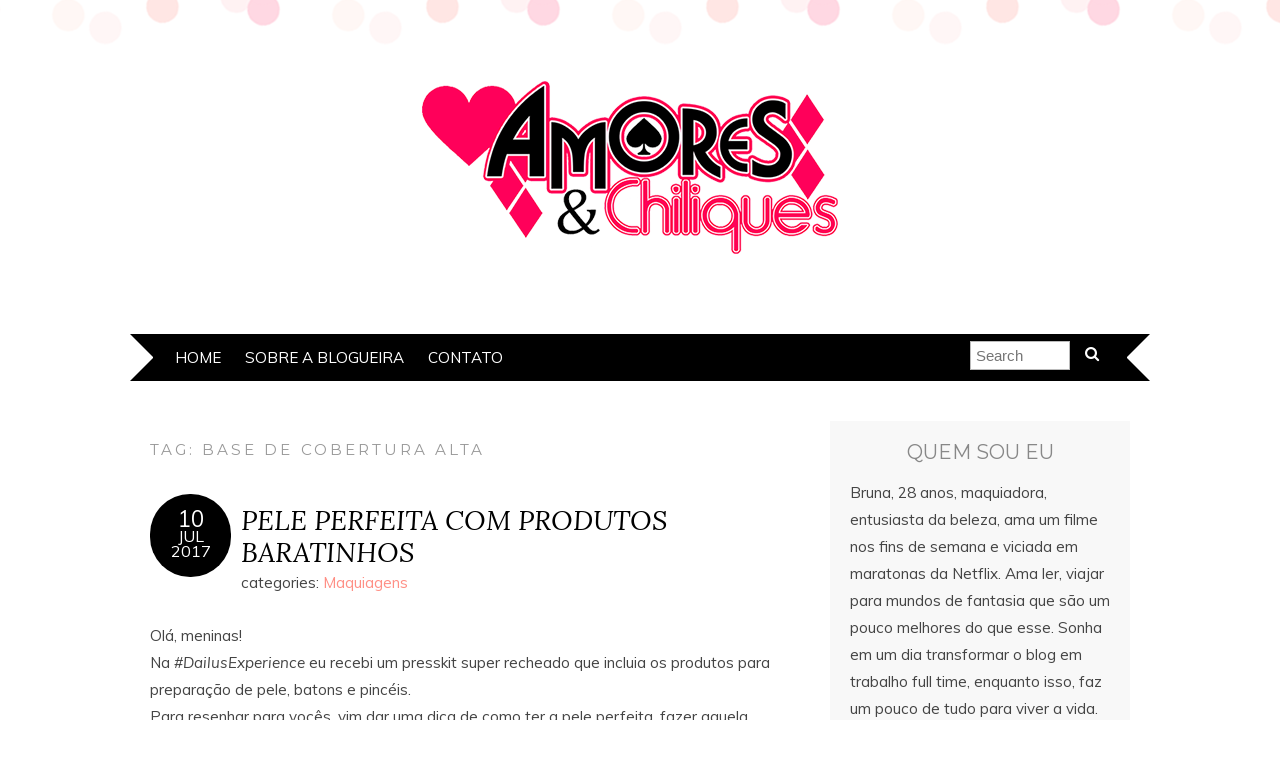

--- FILE ---
content_type: text/html; charset=UTF-8
request_url: http://amoresechiliques.com/tag/base-de-cobertura-alta/
body_size: 30591
content:
<!DOCTYPE html>
<!--[if IE 7]><html id="ie7" lang="pt-BR"><![endif]-->
<!--[if IE 8]><html id="ie8" lang="pt-BR"><![endif]-->
<!--[if !(IE 7) | !(IE 8)  ]><!--><html lang="pt-BR"><!--<![endif]-->
<head>
<meta charset="UTF-8" />
<meta http-equiv="X-UA-Compatible" content="IE=Edge,chrome=1" />
<meta name="viewport" content="width=device-width, initial-scale=1.0" />
<link rel="profile" href="http://gmpg.org/xfn/11" />
<link rel="pingback" href="http://amoresechiliques.com/xmlrpc.php" />
<meta name='robots' content='index, follow, max-image-preview:large, max-snippet:-1, max-video-preview:-1' />
	<style>img:is([sizes="auto" i], [sizes^="auto," i]) { contain-intrinsic-size: 3000px 1500px }</style>
	
	<!-- This site is optimized with the Yoast SEO plugin v19.14 - https://yoast.com/wordpress/plugins/seo/ -->
	<title>Arquivos base de cobertura alta | Amores &amp; Chiliques</title>
	<link rel="canonical" href="http://amoresechiliques.com/tag/base-de-cobertura-alta/" />
	<meta property="og:locale" content="pt_BR" />
	<meta property="og:type" content="article" />
	<meta property="og:title" content="Arquivos base de cobertura alta | Amores &amp; Chiliques" />
	<meta property="og:url" content="http://amoresechiliques.com/tag/base-de-cobertura-alta/" />
	<meta property="og:site_name" content="Amores &amp; Chiliques" />
	<meta name="twitter:card" content="summary_large_image" />
	<meta name="twitter:site" content="@imthestargirl" />
	<script type="application/ld+json" class="yoast-schema-graph">{"@context":"https://schema.org","@graph":[{"@type":"CollectionPage","@id":"http://amoresechiliques.com/tag/base-de-cobertura-alta/","url":"http://amoresechiliques.com/tag/base-de-cobertura-alta/","name":"Arquivos base de cobertura alta | Amores &amp; Chiliques","isPartOf":{"@id":"http://amoresechiliques.com/#website"},"breadcrumb":{"@id":"http://amoresechiliques.com/tag/base-de-cobertura-alta/#breadcrumb"},"inLanguage":"pt-BR"},{"@type":"BreadcrumbList","@id":"http://amoresechiliques.com/tag/base-de-cobertura-alta/#breadcrumb","itemListElement":[{"@type":"ListItem","position":1,"name":"Início","item":"http://amoresechiliques.com/"},{"@type":"ListItem","position":2,"name":"base de cobertura alta"}]},{"@type":"WebSite","@id":"http://amoresechiliques.com/#website","url":"http://amoresechiliques.com/","name":"Amores &amp; Chiliques","description":"Beleza e Mundo Geek ","potentialAction":[{"@type":"SearchAction","target":{"@type":"EntryPoint","urlTemplate":"http://amoresechiliques.com/?s={search_term_string}"},"query-input":"required name=search_term_string"}],"inLanguage":"pt-BR"}]}</script>
	<!-- / Yoast SEO plugin. -->


<link rel='dns-prefetch' href='//fonts.googleapis.com' />
<link rel="alternate" type="application/rss+xml" title="Feed para Amores &amp; Chiliques &raquo;" href="http://amoresechiliques.com/feed/" />
<link rel="alternate" type="application/rss+xml" title="Feed de comentários para Amores &amp; Chiliques &raquo;" href="http://amoresechiliques.com/comments/feed/" />
<link rel="alternate" type="application/rss+xml" title="Feed de tag para Amores &amp; Chiliques &raquo; base de cobertura alta" href="http://amoresechiliques.com/tag/base-de-cobertura-alta/feed/" />
		<!-- This site uses the Google Analytics by MonsterInsights plugin v9.9.0 - Using Analytics tracking - https://www.monsterinsights.com/ -->
		<!-- Note: MonsterInsights is not currently configured on this site. The site owner needs to authenticate with Google Analytics in the MonsterInsights settings panel. -->
					<!-- No tracking code set -->
				<!-- / Google Analytics by MonsterInsights -->
		<script type="text/javascript">
/* <![CDATA[ */
window._wpemojiSettings = {"baseUrl":"https:\/\/s.w.org\/images\/core\/emoji\/16.0.1\/72x72\/","ext":".png","svgUrl":"https:\/\/s.w.org\/images\/core\/emoji\/16.0.1\/svg\/","svgExt":".svg","source":{"concatemoji":"http:\/\/amoresechiliques.com\/wp-includes\/js\/wp-emoji-release.min.js?ver=6.8.3"}};
/*! This file is auto-generated */
!function(s,n){var o,i,e;function c(e){try{var t={supportTests:e,timestamp:(new Date).valueOf()};sessionStorage.setItem(o,JSON.stringify(t))}catch(e){}}function p(e,t,n){e.clearRect(0,0,e.canvas.width,e.canvas.height),e.fillText(t,0,0);var t=new Uint32Array(e.getImageData(0,0,e.canvas.width,e.canvas.height).data),a=(e.clearRect(0,0,e.canvas.width,e.canvas.height),e.fillText(n,0,0),new Uint32Array(e.getImageData(0,0,e.canvas.width,e.canvas.height).data));return t.every(function(e,t){return e===a[t]})}function u(e,t){e.clearRect(0,0,e.canvas.width,e.canvas.height),e.fillText(t,0,0);for(var n=e.getImageData(16,16,1,1),a=0;a<n.data.length;a++)if(0!==n.data[a])return!1;return!0}function f(e,t,n,a){switch(t){case"flag":return n(e,"\ud83c\udff3\ufe0f\u200d\u26a7\ufe0f","\ud83c\udff3\ufe0f\u200b\u26a7\ufe0f")?!1:!n(e,"\ud83c\udde8\ud83c\uddf6","\ud83c\udde8\u200b\ud83c\uddf6")&&!n(e,"\ud83c\udff4\udb40\udc67\udb40\udc62\udb40\udc65\udb40\udc6e\udb40\udc67\udb40\udc7f","\ud83c\udff4\u200b\udb40\udc67\u200b\udb40\udc62\u200b\udb40\udc65\u200b\udb40\udc6e\u200b\udb40\udc67\u200b\udb40\udc7f");case"emoji":return!a(e,"\ud83e\udedf")}return!1}function g(e,t,n,a){var r="undefined"!=typeof WorkerGlobalScope&&self instanceof WorkerGlobalScope?new OffscreenCanvas(300,150):s.createElement("canvas"),o=r.getContext("2d",{willReadFrequently:!0}),i=(o.textBaseline="top",o.font="600 32px Arial",{});return e.forEach(function(e){i[e]=t(o,e,n,a)}),i}function t(e){var t=s.createElement("script");t.src=e,t.defer=!0,s.head.appendChild(t)}"undefined"!=typeof Promise&&(o="wpEmojiSettingsSupports",i=["flag","emoji"],n.supports={everything:!0,everythingExceptFlag:!0},e=new Promise(function(e){s.addEventListener("DOMContentLoaded",e,{once:!0})}),new Promise(function(t){var n=function(){try{var e=JSON.parse(sessionStorage.getItem(o));if("object"==typeof e&&"number"==typeof e.timestamp&&(new Date).valueOf()<e.timestamp+604800&&"object"==typeof e.supportTests)return e.supportTests}catch(e){}return null}();if(!n){if("undefined"!=typeof Worker&&"undefined"!=typeof OffscreenCanvas&&"undefined"!=typeof URL&&URL.createObjectURL&&"undefined"!=typeof Blob)try{var e="postMessage("+g.toString()+"("+[JSON.stringify(i),f.toString(),p.toString(),u.toString()].join(",")+"));",a=new Blob([e],{type:"text/javascript"}),r=new Worker(URL.createObjectURL(a),{name:"wpTestEmojiSupports"});return void(r.onmessage=function(e){c(n=e.data),r.terminate(),t(n)})}catch(e){}c(n=g(i,f,p,u))}t(n)}).then(function(e){for(var t in e)n.supports[t]=e[t],n.supports.everything=n.supports.everything&&n.supports[t],"flag"!==t&&(n.supports.everythingExceptFlag=n.supports.everythingExceptFlag&&n.supports[t]);n.supports.everythingExceptFlag=n.supports.everythingExceptFlag&&!n.supports.flag,n.DOMReady=!1,n.readyCallback=function(){n.DOMReady=!0}}).then(function(){return e}).then(function(){var e;n.supports.everything||(n.readyCallback(),(e=n.source||{}).concatemoji?t(e.concatemoji):e.wpemoji&&e.twemoji&&(t(e.twemoji),t(e.wpemoji)))}))}((window,document),window._wpemojiSettings);
/* ]]> */
</script>
<!-- amoresechiliques.com is managing ads with Advanced Ads – https://wpadvancedads.com/ --><script id="amore-ready">
			window.advanced_ads_ready=function(e,a){a=a||"complete";var d=function(e){return"interactive"===a?"loading"!==e:"complete"===e};d(document.readyState)?e():document.addEventListener("readystatechange",(function(a){d(a.target.readyState)&&e()}),{once:"interactive"===a})},window.advanced_ads_ready_queue=window.advanced_ads_ready_queue||[];		</script>
		<link rel='stylesheet' id='sbi_styles-css' href='http://amoresechiliques.com/wp-content/plugins/instagram-feed/css/sbi-styles.min.css?ver=6.1' type='text/css' media='all' />
<style id='wp-emoji-styles-inline-css' type='text/css'>

	img.wp-smiley, img.emoji {
		display: inline !important;
		border: none !important;
		box-shadow: none !important;
		height: 1em !important;
		width: 1em !important;
		margin: 0 0.07em !important;
		vertical-align: -0.1em !important;
		background: none !important;
		padding: 0 !important;
	}
</style>
<link rel='stylesheet' id='wp-block-library-css' href='http://amoresechiliques.com/wp-includes/css/dist/block-library/style.min.css?ver=6.8.3' type='text/css' media='all' />
<style id='classic-theme-styles-inline-css' type='text/css'>
/*! This file is auto-generated */
.wp-block-button__link{color:#fff;background-color:#32373c;border-radius:9999px;box-shadow:none;text-decoration:none;padding:calc(.667em + 2px) calc(1.333em + 2px);font-size:1.125em}.wp-block-file__button{background:#32373c;color:#fff;text-decoration:none}
</style>
<style id='global-styles-inline-css' type='text/css'>
:root{--wp--preset--aspect-ratio--square: 1;--wp--preset--aspect-ratio--4-3: 4/3;--wp--preset--aspect-ratio--3-4: 3/4;--wp--preset--aspect-ratio--3-2: 3/2;--wp--preset--aspect-ratio--2-3: 2/3;--wp--preset--aspect-ratio--16-9: 16/9;--wp--preset--aspect-ratio--9-16: 9/16;--wp--preset--color--black: #000000;--wp--preset--color--cyan-bluish-gray: #abb8c3;--wp--preset--color--white: #ffffff;--wp--preset--color--pale-pink: #f78da7;--wp--preset--color--vivid-red: #cf2e2e;--wp--preset--color--luminous-vivid-orange: #ff6900;--wp--preset--color--luminous-vivid-amber: #fcb900;--wp--preset--color--light-green-cyan: #7bdcb5;--wp--preset--color--vivid-green-cyan: #00d084;--wp--preset--color--pale-cyan-blue: #8ed1fc;--wp--preset--color--vivid-cyan-blue: #0693e3;--wp--preset--color--vivid-purple: #9b51e0;--wp--preset--gradient--vivid-cyan-blue-to-vivid-purple: linear-gradient(135deg,rgba(6,147,227,1) 0%,rgb(155,81,224) 100%);--wp--preset--gradient--light-green-cyan-to-vivid-green-cyan: linear-gradient(135deg,rgb(122,220,180) 0%,rgb(0,208,130) 100%);--wp--preset--gradient--luminous-vivid-amber-to-luminous-vivid-orange: linear-gradient(135deg,rgba(252,185,0,1) 0%,rgba(255,105,0,1) 100%);--wp--preset--gradient--luminous-vivid-orange-to-vivid-red: linear-gradient(135deg,rgba(255,105,0,1) 0%,rgb(207,46,46) 100%);--wp--preset--gradient--very-light-gray-to-cyan-bluish-gray: linear-gradient(135deg,rgb(238,238,238) 0%,rgb(169,184,195) 100%);--wp--preset--gradient--cool-to-warm-spectrum: linear-gradient(135deg,rgb(74,234,220) 0%,rgb(151,120,209) 20%,rgb(207,42,186) 40%,rgb(238,44,130) 60%,rgb(251,105,98) 80%,rgb(254,248,76) 100%);--wp--preset--gradient--blush-light-purple: linear-gradient(135deg,rgb(255,206,236) 0%,rgb(152,150,240) 100%);--wp--preset--gradient--blush-bordeaux: linear-gradient(135deg,rgb(254,205,165) 0%,rgb(254,45,45) 50%,rgb(107,0,62) 100%);--wp--preset--gradient--luminous-dusk: linear-gradient(135deg,rgb(255,203,112) 0%,rgb(199,81,192) 50%,rgb(65,88,208) 100%);--wp--preset--gradient--pale-ocean: linear-gradient(135deg,rgb(255,245,203) 0%,rgb(182,227,212) 50%,rgb(51,167,181) 100%);--wp--preset--gradient--electric-grass: linear-gradient(135deg,rgb(202,248,128) 0%,rgb(113,206,126) 100%);--wp--preset--gradient--midnight: linear-gradient(135deg,rgb(2,3,129) 0%,rgb(40,116,252) 100%);--wp--preset--font-size--small: 13px;--wp--preset--font-size--medium: 20px;--wp--preset--font-size--large: 36px;--wp--preset--font-size--x-large: 42px;--wp--preset--spacing--20: 0.44rem;--wp--preset--spacing--30: 0.67rem;--wp--preset--spacing--40: 1rem;--wp--preset--spacing--50: 1.5rem;--wp--preset--spacing--60: 2.25rem;--wp--preset--spacing--70: 3.38rem;--wp--preset--spacing--80: 5.06rem;--wp--preset--shadow--natural: 6px 6px 9px rgba(0, 0, 0, 0.2);--wp--preset--shadow--deep: 12px 12px 50px rgba(0, 0, 0, 0.4);--wp--preset--shadow--sharp: 6px 6px 0px rgba(0, 0, 0, 0.2);--wp--preset--shadow--outlined: 6px 6px 0px -3px rgba(255, 255, 255, 1), 6px 6px rgba(0, 0, 0, 1);--wp--preset--shadow--crisp: 6px 6px 0px rgba(0, 0, 0, 1);}:where(.is-layout-flex){gap: 0.5em;}:where(.is-layout-grid){gap: 0.5em;}body .is-layout-flex{display: flex;}.is-layout-flex{flex-wrap: wrap;align-items: center;}.is-layout-flex > :is(*, div){margin: 0;}body .is-layout-grid{display: grid;}.is-layout-grid > :is(*, div){margin: 0;}:where(.wp-block-columns.is-layout-flex){gap: 2em;}:where(.wp-block-columns.is-layout-grid){gap: 2em;}:where(.wp-block-post-template.is-layout-flex){gap: 1.25em;}:where(.wp-block-post-template.is-layout-grid){gap: 1.25em;}.has-black-color{color: var(--wp--preset--color--black) !important;}.has-cyan-bluish-gray-color{color: var(--wp--preset--color--cyan-bluish-gray) !important;}.has-white-color{color: var(--wp--preset--color--white) !important;}.has-pale-pink-color{color: var(--wp--preset--color--pale-pink) !important;}.has-vivid-red-color{color: var(--wp--preset--color--vivid-red) !important;}.has-luminous-vivid-orange-color{color: var(--wp--preset--color--luminous-vivid-orange) !important;}.has-luminous-vivid-amber-color{color: var(--wp--preset--color--luminous-vivid-amber) !important;}.has-light-green-cyan-color{color: var(--wp--preset--color--light-green-cyan) !important;}.has-vivid-green-cyan-color{color: var(--wp--preset--color--vivid-green-cyan) !important;}.has-pale-cyan-blue-color{color: var(--wp--preset--color--pale-cyan-blue) !important;}.has-vivid-cyan-blue-color{color: var(--wp--preset--color--vivid-cyan-blue) !important;}.has-vivid-purple-color{color: var(--wp--preset--color--vivid-purple) !important;}.has-black-background-color{background-color: var(--wp--preset--color--black) !important;}.has-cyan-bluish-gray-background-color{background-color: var(--wp--preset--color--cyan-bluish-gray) !important;}.has-white-background-color{background-color: var(--wp--preset--color--white) !important;}.has-pale-pink-background-color{background-color: var(--wp--preset--color--pale-pink) !important;}.has-vivid-red-background-color{background-color: var(--wp--preset--color--vivid-red) !important;}.has-luminous-vivid-orange-background-color{background-color: var(--wp--preset--color--luminous-vivid-orange) !important;}.has-luminous-vivid-amber-background-color{background-color: var(--wp--preset--color--luminous-vivid-amber) !important;}.has-light-green-cyan-background-color{background-color: var(--wp--preset--color--light-green-cyan) !important;}.has-vivid-green-cyan-background-color{background-color: var(--wp--preset--color--vivid-green-cyan) !important;}.has-pale-cyan-blue-background-color{background-color: var(--wp--preset--color--pale-cyan-blue) !important;}.has-vivid-cyan-blue-background-color{background-color: var(--wp--preset--color--vivid-cyan-blue) !important;}.has-vivid-purple-background-color{background-color: var(--wp--preset--color--vivid-purple) !important;}.has-black-border-color{border-color: var(--wp--preset--color--black) !important;}.has-cyan-bluish-gray-border-color{border-color: var(--wp--preset--color--cyan-bluish-gray) !important;}.has-white-border-color{border-color: var(--wp--preset--color--white) !important;}.has-pale-pink-border-color{border-color: var(--wp--preset--color--pale-pink) !important;}.has-vivid-red-border-color{border-color: var(--wp--preset--color--vivid-red) !important;}.has-luminous-vivid-orange-border-color{border-color: var(--wp--preset--color--luminous-vivid-orange) !important;}.has-luminous-vivid-amber-border-color{border-color: var(--wp--preset--color--luminous-vivid-amber) !important;}.has-light-green-cyan-border-color{border-color: var(--wp--preset--color--light-green-cyan) !important;}.has-vivid-green-cyan-border-color{border-color: var(--wp--preset--color--vivid-green-cyan) !important;}.has-pale-cyan-blue-border-color{border-color: var(--wp--preset--color--pale-cyan-blue) !important;}.has-vivid-cyan-blue-border-color{border-color: var(--wp--preset--color--vivid-cyan-blue) !important;}.has-vivid-purple-border-color{border-color: var(--wp--preset--color--vivid-purple) !important;}.has-vivid-cyan-blue-to-vivid-purple-gradient-background{background: var(--wp--preset--gradient--vivid-cyan-blue-to-vivid-purple) !important;}.has-light-green-cyan-to-vivid-green-cyan-gradient-background{background: var(--wp--preset--gradient--light-green-cyan-to-vivid-green-cyan) !important;}.has-luminous-vivid-amber-to-luminous-vivid-orange-gradient-background{background: var(--wp--preset--gradient--luminous-vivid-amber-to-luminous-vivid-orange) !important;}.has-luminous-vivid-orange-to-vivid-red-gradient-background{background: var(--wp--preset--gradient--luminous-vivid-orange-to-vivid-red) !important;}.has-very-light-gray-to-cyan-bluish-gray-gradient-background{background: var(--wp--preset--gradient--very-light-gray-to-cyan-bluish-gray) !important;}.has-cool-to-warm-spectrum-gradient-background{background: var(--wp--preset--gradient--cool-to-warm-spectrum) !important;}.has-blush-light-purple-gradient-background{background: var(--wp--preset--gradient--blush-light-purple) !important;}.has-blush-bordeaux-gradient-background{background: var(--wp--preset--gradient--blush-bordeaux) !important;}.has-luminous-dusk-gradient-background{background: var(--wp--preset--gradient--luminous-dusk) !important;}.has-pale-ocean-gradient-background{background: var(--wp--preset--gradient--pale-ocean) !important;}.has-electric-grass-gradient-background{background: var(--wp--preset--gradient--electric-grass) !important;}.has-midnight-gradient-background{background: var(--wp--preset--gradient--midnight) !important;}.has-small-font-size{font-size: var(--wp--preset--font-size--small) !important;}.has-medium-font-size{font-size: var(--wp--preset--font-size--medium) !important;}.has-large-font-size{font-size: var(--wp--preset--font-size--large) !important;}.has-x-large-font-size{font-size: var(--wp--preset--font-size--x-large) !important;}
:where(.wp-block-post-template.is-layout-flex){gap: 1.25em;}:where(.wp-block-post-template.is-layout-grid){gap: 1.25em;}
:where(.wp-block-columns.is-layout-flex){gap: 2em;}:where(.wp-block-columns.is-layout-grid){gap: 2em;}
:root :where(.wp-block-pullquote){font-size: 1.5em;line-height: 1.6;}
</style>
<link rel='stylesheet' id='contact-form-7-css' href='http://amoresechiliques.com/wp-content/plugins/contact-form-7/includes/css/styles.css?ver=5.7.2' type='text/css' media='all' />
<link rel='stylesheet' id='adelle-style-css' href='http://amoresechiliques.com/wp-content/themes/adelle/style.css?ver=6.8.3' type='text/css' media='all' />
<link rel='stylesheet' id='google-font-css' href='//fonts.googleapis.com/css?family=Lora%3A400%2C700%2C400italic%2C700italic%7CMuli%3A400%2C400italic%7CMontserrat%3A400%2C700&#038;ver=6.8.3' type='text/css' media='all' />
<script type="text/javascript" src="http://amoresechiliques.com/wp-includes/js/jquery/jquery.min.js?ver=3.7.1" id="jquery-core-js"></script>
<script type="text/javascript" src="http://amoresechiliques.com/wp-includes/js/jquery/jquery-migrate.min.js?ver=3.4.1" id="jquery-migrate-js"></script>
<link rel="https://api.w.org/" href="http://amoresechiliques.com/wp-json/" /><link rel="alternate" title="JSON" type="application/json" href="http://amoresechiliques.com/wp-json/wp/v2/tags/1838" /><link rel="EditURI" type="application/rsd+xml" title="RSD" href="http://amoresechiliques.com/xmlrpc.php?rsd" />
<meta name="generator" content="WordPress 6.8.3" />
<meta name="google-site-verification" content="OWH3lriZWDwki5FSZM28pesT4QnCc07jVUrmEmx6iwA" />  <!--[if lt IE 9]><script src="http://amoresechiliques.com/wp-content/themes/adelle/js/IE9.js" type="text/javascript"></script><![endif]-->
  <!--[if lt IE 9]><script src="http://amoresechiliques.com/wp-content/themes/adelle/js/html5.js" type="text/javascript"></script><![endif]-->
      <style type="text/css">
          .header-title {color: #f90981;}
        </style>
  <style>ins.adsbygoogle { background-color: transparent; padding: 0; }</style><link rel="icon" href="http://amoresechiliques.com/wp-content/uploads/2017/07/cropped-Amores-e-Chiliques_Logo-32x32.png" sizes="32x32" />
<link rel="icon" href="http://amoresechiliques.com/wp-content/uploads/2017/07/cropped-Amores-e-Chiliques_Logo-192x192.png" sizes="192x192" />
<link rel="apple-touch-icon" href="http://amoresechiliques.com/wp-content/uploads/2017/07/cropped-Amores-e-Chiliques_Logo-180x180.png" />
<meta name="msapplication-TileImage" content="http://amoresechiliques.com/wp-content/uploads/2017/07/cropped-Amores-e-Chiliques_Logo-270x270.png" />
<meta data-pso-pv="1.2.1" data-pso-pt="archive" data-pso-th="4236fd3495333b6fd241ca52dce81220"><script pagespeed_no_defer="" data-pso-version="20170502_060509">window.dynamicgoogletags={config:[]};dynamicgoogletags.config=["ca-pub-4743557070567335",null,[],null,null,null,null,null,null,null,null,null,0.001,"http://amoresechiliques.com"];(function(){var h=this,l=function(a){var b=typeof a;if("object"==b)if(a){if(a instanceof Array)return"array";if(a instanceof Object)return b;var c=Object.prototype.toString.call(a);if("[object Window]"==c)return"object";if("[object Array]"==c||"number"==typeof a.length&&"undefined"!=typeof a.splice&&"undefined"!=typeof a.propertyIsEnumerable&&!a.propertyIsEnumerable("splice"))return"array";if("[object Function]"==c||"undefined"!=typeof a.call&&"undefined"!=typeof a.propertyIsEnumerable&&!a.propertyIsEnumerable("call"))return"function"}else return"null";
else if("function"==b&&"undefined"==typeof a.call)return"object";return b};var m=document,aa=window;var p=String.prototype.trim?function(a){return a.trim()}:function(a){return a.replace(/^[\s\xa0]+|[\s\xa0]+$/g,"")},q=function(a,b){return a<b?-1:a>b?1:0};var ba=Array.prototype.forEach?function(a,b,c){Array.prototype.forEach.call(a,b,c)}:function(a,b,c){for(var d=a.length,f="string"==typeof a?a.split(""):a,e=0;e<d;e++)e in f&&b.call(c,f[e],e,a)};var r;a:{var t=h.navigator;if(t){var u=t.userAgent;if(u){r=u;break a}}r=""};var v=function(a){v[" "](a);return a};v[" "]=function(){};var da=function(a,b){var c=ca;Object.prototype.hasOwnProperty.call(c,a)||(c[a]=b(a))};var ea=-1!=r.indexOf("Opera"),w=-1!=r.indexOf("Trident")||-1!=r.indexOf("MSIE"),fa=-1!=r.indexOf("Edge"),x=-1!=r.indexOf("Gecko")&&!(-1!=r.toLowerCase().indexOf("webkit")&&-1==r.indexOf("Edge"))&&!(-1!=r.indexOf("Trident")||-1!=r.indexOf("MSIE"))&&-1==r.indexOf("Edge"),ga=-1!=r.toLowerCase().indexOf("webkit")&&-1==r.indexOf("Edge"),y=function(){var a=h.document;return a?a.documentMode:void 0},z;
a:{var A="",B=function(){var a=r;if(x)return/rv\:([^\);]+)(\)|;)/.exec(a);if(fa)return/Edge\/([\d\.]+)/.exec(a);if(w)return/\b(?:MSIE|rv)[: ]([^\);]+)(\)|;)/.exec(a);if(ga)return/WebKit\/(\S+)/.exec(a);if(ea)return/(?:Version)[ \/]?(\S+)/.exec(a)}();B&&(A=B?B[1]:"");if(w){var C=y();if(null!=C&&C>parseFloat(A)){z=String(C);break a}}z=A}
var D=z,ca={},E=function(a){da(a,function(){for(var b=0,c=p(String(D)).split("."),d=p(String(a)).split("."),f=Math.max(c.length,d.length),e=0;0==b&&e<f;e++){var g=c[e]||"",k=d[e]||"";do{g=/(\d*)(\D*)(.*)/.exec(g)||["","","",""];k=/(\d*)(\D*)(.*)/.exec(k)||["","","",""];if(0==g[0].length&&0==k[0].length)break;b=q(0==g[1].length?0:parseInt(g[1],10),0==k[1].length?0:parseInt(k[1],10))||q(0==g[2].length,0==k[2].length)||q(g[2],k[2]);g=g[3];k=k[3]}while(0==b)}return 0<=b})},F;var G=h.document;
F=G&&w?y()||("CSS1Compat"==G.compatMode?parseInt(D,10):5):void 0;var I;if(!(I=!x&&!w)){var J;if(J=w)J=9<=Number(F);I=J}I||x&&E("1.9.1");w&&E("9");var L=function(){var a=K;try{var b;if(b=!!a&&null!=a.location.href)a:{try{v(a.foo);b=!0;break a}catch(c){}b=!1}return b}catch(c){return!1}},M=function(a,b){for(var c in a)Object.prototype.hasOwnProperty.call(a,c)&&b.call(void 0,a[c],c,a)};var ha=function(){var a=!1;try{var b=Object.defineProperty({},"passive",{get:function(){a=!0}});h.addEventListener("test",null,b)}catch(c){}return a}();var ia=function(a){h.google_image_requests||(h.google_image_requests=[]);var b=h.document.createElement("img");b.src=a;h.google_image_requests.push(b)};var N=!!window.google_async_iframe_id,K=N&&window.parent||window;var O=function(a,b,c,d,f){this.u=c||4E3;this.b=a||"&";this.B=b||",$";this.g=void 0!==d?d:"trn";this.K=f||null;this.A=!1;this.i={};this.G=0;this.c=[]},ja=function(a,b,c,d,f){var e=[];M(a,function(a,k){(a=P(a,b,c,d,f))&&e.push(k+"="+a)});return e.join(b)},P=function(a,b,c,d,f){if(null==a)return"";b=b||"&";c=c||",$";"string"==typeof c&&(c=c.split(""));if(a instanceof Array){if(d=d||0,d<c.length){for(var e=[],g=0;g<a.length;g++)e.push(P(a[g],b,c,d+1,f));return e.join(c[d])}}else if("object"==typeof a)return f=
f||0,2>f?encodeURIComponent(ja(a,b,c,d,f+1)):"...";return encodeURIComponent(String(a))},la=function(a,b,c,d){b=b+"//"+c+d;var f=ka(a)-d.length-0;if(0>f)return"";a.c.sort(function(a,b){return a-b});d=null;c="";for(var e=0;e<a.c.length;e++)for(var g=a.c[e],k=a.i[g],H=0;H<k.length;H++){if(!f){d=null==d?g:d;break}var n=ja(k[H],a.b,a.B);if(n){n=c+n;if(f>=n.length){f-=n.length;b+=n;c=a.b;break}else a.A&&(c=f,n[c-1]==a.b&&--c,b+=n.substr(0,c),c=a.b,f=0);d=null==d?g:d}}e="";a.g&&null!=d&&(e=c+a.g+"="+(a.K||
d));return b+e+""},ka=function(a){if(!a.g)return a.u;var b=1,c;for(c in a.i)b=c.length>b?c.length:b;return a.u-a.g.length-b-a.b.length-1};var na=function(a,b){var c=ma;if(c.J<(b||c.D))try{if(a instanceof O)var d=a;else d=new O,M(a,function(a,b){var c=d,e=c.G++,f={};f[b]=a;a=[f];c.c.push(e);c.i[e]=a});var f=la(d,c.I,c.F,c.H+"pso_unknown&");f&&ia(f)}catch(e){}};var Q=function(a,b){this.events=[];this.l=b||h;var c=null;b&&(b.google_js_reporting_queue=b.google_js_reporting_queue||[],this.events=b.google_js_reporting_queue,c=b.google_measure_js_timing);this.s=null!=c?c:Math.random()<a;a:{try{var d=(this.l||h).top.location.hash;if(d){var f=d.match(/\bdeid=([\d,]+)/);var e=f&&f[1]||"";break a}}catch(g){}e=""}a=e;b=this.l.performance;this.v=!!(b&&b.mark&&b.clearMarks&&a.indexOf&&0<a.indexOf("1337"))};
Q.prototype.disable=function(){this.v&&ba(this.events,this.C,this);this.events.length=0;this.s=!1};Q.prototype.C=function(a){if(a&&this.v){var b=this.l.performance;b.clearMarks("goog_"+a.uniqueId+"_start");b.clearMarks("goog_"+a.uniqueId+"_end")}};var ma,R;if(N&&!L()){var S="."+m.domain;try{for(;2<S.split(".").length&&!L();)m.domain=S=S.substr(S.indexOf(".")+1),K=window.parent}catch(a){}L()||(K=window)}R=K;var T=new Q(1,R);ma=new function(){this.I="http:"===aa.location.protocol?"http:":"https:";this.F="pagead2.googlesyndication.com";this.H="/pagead/gen_204?id=";this.D=.01;this.J=Math.random()};
if("complete"==R.document.readyState)R.google_measure_js_timing||T.disable();else if(T.s){var oa=function(){R.google_measure_js_timing||T.disable()};R.addEventListener?R.addEventListener("load",oa,ha?void 0:!1):R.attachEvent&&R.attachEvent("onload",oa)};var pa=function(){this.document=document},U=function(a,b,c){a=a.document.getElementsByTagName(b);for(b=0;b<a.length;++b)if(a[b].hasAttribute(c))return a[b].getAttribute(c);return null};var qa=function(){var a=window;return a.dynamicgoogletags=a.dynamicgoogletags||{}};var V=function(){},ra="function"==typeof Uint8Array,W=[],sa=function(a,b){if(b<a.m){b+=a.j;var c=a.a[b];return c===W?a.a[b]=[]:c}c=a.f[b];return c===W?a.f[b]=[]:c},X=function(a){if(a.o)for(var b in a.o){var c=a.o[b];if("array"==l(c))for(var d=0;d<c.length;d++)c[d]&&X(c[d]);else c&&X(c)}};V.prototype.toString=function(){X(this);return this.a.toString()};var Y=function(a){var b=a;a=ta;this.o=null;b||(b=[]);this.j=-1;this.a=b;a:{if(this.a.length){var b=this.a.length-1,c=this.a[b];if(c&&"object"==typeof c&&"array"!=l(c)&&!(ra&&c instanceof Uint8Array)){this.m=b-this.j;this.f=c;break a}}this.m=Number.MAX_VALUE}if(a)for(b=0;b<a.length;b++)c=a[b],c<this.m?(c+=this.j,this.a[c]=this.a[c]||W):this.f[c]=this.f[c]||W};
(function(){function a(){}a.prototype=V.prototype;Y.M=V.prototype;Y.prototype=new a;Y.L=function(a,c,d){for(var b=Array(arguments.length-2),e=2;e<arguments.length;e++)b[e-2]=arguments[e];return V.prototype[c].apply(a,b)}})();var ta=[3];var ua=function(){var a=qa().config;if(a){var b=new pa,a=new Y(a);var c=sa(a,13);if(c=null==c?c:+c){var d={};d.wpc=sa(a,1);d.sv=U(b,"script","data-pso-version");d.tn=U(b,"meta","data-pso-pt");d.th=U(b,"meta","data-pso-th");d.w=0<window.innerWidth?window.innerWidth:null;d.h=0<window.innerHeight?window.innerHeight:null;na(d,c)}}qa().loaded=!0};var Z=window;Z.addEventListener?Z.addEventListener("load",ua,!1):Z.attachEvent&&Z.attachEvent("onload",ua);})();
</script></head>

<body class="archive tag tag-base-de-cobertura-alta tag-1838 wp-theme-adelle aa-prefix-amore- aa-disabled-all" itemscope itemtype="http://schema.org/WebPage">

<header class="header" id="header" itemscope itemtype="http://schema.org/WPHeader">

      <a href="http://amoresechiliques.com">
      <img src="http://amoresechiliques.com/wp-content/uploads/2017/07/20227832_1410350232374366_1918552536_o.png" class="header-title" height="250" width="1000" alt="Amores &amp; Chiliques" title="Amores &amp; Chiliques" />
    </a>
  
  <nav class="nav" id="nav" itemscope itemtype="http://schema.org/SiteNavigationElement">
	<label for="show-menu"><div class="menu-click">Menu</div></label>
	<input type="checkbox" id="show-menu" class="checkbox-menu hidden" role="button">
	<div class="menu-wrap">
	    <div class="menu"><ul id="menu-categorias" class="main-menu"><li id="menu-item-1327" class="menu-item menu-item-type-custom menu-item-object-custom menu-item-home menu-item-1327"><a href="http://amoresechiliques.com/">Home</a></li>
<li id="menu-item-1326" class="menu-item menu-item-type-post_type menu-item-object-page menu-item-1326"><a href="http://amoresechiliques.com/sobre/">Sobre a Blogueira</a></li>
<li id="menu-item-521" class="menu-item menu-item-type-post_type menu-item-object-page menu-item-521"><a href="http://amoresechiliques.com/contato/">Contato</a></li>
</ul></div>	</div>
    <form role="search" method="get" class="header-form" action="http://amoresechiliques.com">
      <fieldset>
        <input type="search" name="s" class="header-text uniform" size="15" placeholder="Search" />
		<button type="submit" class=""><i class="fa fa-search"></i></button>
		<!--<input type="submit" class="uniform" value="Search" />-->
      </fieldset>
    </form>

  </nav><!-- .nav -->

</header><!-- .header -->

<section class="container">
  <main class="section" id="section">

    
      <h3 class="pagetitle">Tag: <span>base de cobertura alta</span></h3>      
    
        <article class="article post-2250 post type-post status-publish format-standard hentry category-makesartisticas-normais tag-desafiopelenota10 tag-base-de-cobertura-alta tag-base-soft-dailus tag-batom-liquido-matte-dailus tag-cobertura-de-pele-perfeita tag-cobertura-para-pele-oleosa tag-como-fazer-pele-perfeita-com-base-e-po tag-como-fazer-pele-perfeita-make tag-como-fazer-pele-perfeita-passo-a-passo tag-como-fazer-uma-cobertura-de-pele-perfeita tag-como-fazer-uma-pele-perfeita-de-maquiagem tag-como-ter-a-pele-perfeita tag-como-ter-a-pele-perfeita-do-rosto tag-corretivo-soft-dailus tag-dailus tag-dailus-color tag-dailus-pro tag-dailusexperience tag-instituto-dailus tag-nude-cada-um-tem-o-seu tag-pele-perfeita-com-produtos-baratos tag-pele-perfeita-com-produtos-nacionais tag-po-compacto-dailus" id="post-2250" itemscope itemtype="http://schema.org/CreativeWork">

    <header class="post-header">
      <div class="post-date radius-100 updated" itemprop="dateModified"><span itemprop="datePublished" content="10 de julho de 2017"><a href="http://amoresechiliques.com/2017/07/pele-perfeita-resenha-dailus/">10</span><br />jul<br />2017</a></div>
      <h2 class="post-title entry-title" itemprop="headline"><a itemscope itemprop="mainEntityOfPage" itemType="https://schema.org/WebPage" href="http://amoresechiliques.com/2017/07/pele-perfeita-resenha-dailus/" rel="bookmark">PELE PERFEITA COM PRODUTOS BARATINHOS</a></h2>
      <div class="post-category">categories: <a href="http://amoresechiliques.com/category/makesartisticas-normais/" rel="category tag">Maquiagens</a></div>
    </header>

      
      <article class="post-content entry-content" itemprop="text">

        <p>Olá, meninas!&nbsp;<br />
Na <em>#DailusExperience</em> eu recebi um presskit super recheado que incluia os produtos para preparação de pele, batons e pincéis.<br />
Para resenhar para vocês, vim dar uma dica de como ter a pele perfeita, fazer aquela maquiagem dos sonhos, com produtinhos baratos que você encontra em qualquer loja de cosméticos!</p>
<p>Para começar sua maquiagem e ter uma <strong>pele perfeita</strong> você não precisa de muito: um corretivo, uma base e um pó compacto é o suficiente!&nbsp;</p>
<p><a href="http://amoresechiliques.com/wp-content/uploads/2017/07/pele-perfeita1.png"><img fetchpriority="high" decoding="async" class="aligncenter size-full wp-image-2252" src="http://amoresechiliques.com/wp-content/uploads/2017/07/pele-perfeita1.png" alt="pele perfeita dailus base soft nude cada um tem o seu " width="1000" height="562" srcset="http://amoresechiliques.com/wp-content/uploads/2017/07/pele-perfeita1.png 1000w, http://amoresechiliques.com/wp-content/uploads/2017/07/pele-perfeita1-300x169.png 300w, http://amoresechiliques.com/wp-content/uploads/2017/07/pele-perfeita1-768x432.png 768w" sizes="(max-width: 1000px) 100vw, 1000px" /></a></p>
<p>Os produtos da Dailus são super conhecidos, aliás, a base soft mesmo foi muito falada quando lançou e não teve uma repercussão muito boa mas a Dailus é super profissional e corrigiu seu erro reformulando a base para que ela ficasse o melhor possível.&nbsp;</p>
<p>A nova fórmula é feita com <strong>base de silicone</strong> e enriquecida com Vitamina E, dando a base o efeito antioxidante. A Base líquida Soft tem efeito matte, que é diferente das bases Oil Free (livres de óleo), o efeito matte proporciona a pele uma aparência sem brilho e que ao secar revela outra cor, um pouco mais escura, por isso o indicado ao comprar é esperar a base secar para se ter certeza que aquele tom é o correto para sua cor de pele. É <strong>diferente de oxidação</strong>, viu gente? Oxidação é quando o tom muda demais, como para laranja, cinza e etc. A base soft apenas se torna mais escura por conta da secagem.</p>
<p>A minha experiência com a base foi muito boa! Uso a cor 4, que é um pouco mais clara que minha pele quando aplicada sozinha. A cobertura é muito boa e ela fica sim bem sequinha.&nbsp;</p>
<p>Para conseguir a pele perfeita eu sempre utilizo o corretivo antes de aplicar a base e sempre finalizo com pó compacto para garantir uma duração muito maior da minha maquiagem.</p>
<p>Você sabia que para conseguir uma <strong>camuflagem perfeita das olheiras</strong> nós devemos <strong>aplicar o corretivo na forma de um triângulo</strong>?&nbsp;</p>
<p>Ao aplicar o corretivo somente nas olheiras, nós acabamos causando a impressão de que a parte abaixo dos olhos estão mais claras que o resto do rosto. Então, para camuflar as olheiras e iluminar o rosto, nunca aplique apenas na região mais escura, faça a forma do triângulo! Vale lembrar que <strong>não</strong> devemos fazer o movimento de vai e vem ao aplicar o produto também pois acabamos retirando mais do que espalhando então sempre <strong>aplique dando batidinhas</strong>!&nbsp;</p>
<p>O corretivo soft também tem alta cobertura e é mais claro que a base justamente para dar essa aparência iluminada ao rosto.</p>
<p>Então vamos lá!&nbsp;</p>
<p>Primeiro passo para a pele perfeita:</p>
<p>Aplique o corretivo como mostrado na imagem abaixo, dando pequenas batidinhas para espalhar o produto. Eu utilizei o pincel escova 03 da Dailus mas vocês podem fazer com os dedos mesmo.&nbsp;</p>
<p><a href="http://amoresechiliques.com/wp-content/uploads/2017/07/pele-perfeita6.png"><img decoding="async" class="aligncenter size-full wp-image-2257" src="http://amoresechiliques.com/wp-content/uploads/2017/07/pele-perfeita6.png" alt="" width="1000" height="562" srcset="http://amoresechiliques.com/wp-content/uploads/2017/07/pele-perfeita6.png 1000w, http://amoresechiliques.com/wp-content/uploads/2017/07/pele-perfeita6-300x169.png 300w, http://amoresechiliques.com/wp-content/uploads/2017/07/pele-perfeita6-768x432.png 768w" sizes="(max-width: 1000px) 100vw, 1000px" /></a></p>
<p>Aplique a base por todo o rosto de forma uniforme. A melhor maneira também é dando batidinhas. Utilizei o pincel escova 05 da Dailus.</p>
<p><a href="http://amoresechiliques.com/wp-content/uploads/2017/07/pele-perfeita8.png"><img decoding="async" class="aligncenter size-full wp-image-2259" src="http://amoresechiliques.com/wp-content/uploads/2017/07/pele-perfeita8.png" alt="" width="1000" height="562" srcset="http://amoresechiliques.com/wp-content/uploads/2017/07/pele-perfeita8.png 1000w, http://amoresechiliques.com/wp-content/uploads/2017/07/pele-perfeita8-300x169.png 300w, http://amoresechiliques.com/wp-content/uploads/2017/07/pele-perfeita8-768x432.png 768w" sizes="(max-width: 1000px) 100vw, 1000px" /></a></p>
<p>Após aplicar o corretivo e a base, espere secar um pouco e observe se o tom está correto antes de aplicar o pó.&nbsp;</p>
<p>O pó compacto da Dailus tende a ser mais escuro que a base, consequentemente escurecendo sua pele. Caso você vá utilizar o pó compacto e quer evitar erros eu recomendo comprar a base um pouco mais clara, assim você pode disfarçar o tom ao fazer contorno e iluminação. <strong>Nunca</strong> <strong>compre mais escuro do que seu colo</strong>, ok? Sempre teste a cor no queixo/pescoço.&nbsp;</p>
<p><a href="http://amoresechiliques.com/wp-content/uploads/2017/07/pele-perfeita9.png"><img loading="lazy" decoding="async" class="aligncenter size-full wp-image-2260" src="http://amoresechiliques.com/wp-content/uploads/2017/07/pele-perfeita9.png" alt="pele perfeita dailus base soft nude cada um tem o seu " width="1000" height="562" srcset="http://amoresechiliques.com/wp-content/uploads/2017/07/pele-perfeita9.png 1000w, http://amoresechiliques.com/wp-content/uploads/2017/07/pele-perfeita9-300x169.png 300w, http://amoresechiliques.com/wp-content/uploads/2017/07/pele-perfeita9-768x432.png 768w" sizes="auto, (max-width: 1000px) 100vw, 1000px" /></a></p>
<p>Pronto! A sua pele perfeita já está pronta! Alta cobertura e camuflagem! Agora é só terminar a maquiagem, se jogue no contorno, blush, iluminador.. o que você quiser!&nbsp;</p>
<p><a href="http://amoresechiliques.com/wp-content/uploads/2017/07/pele-perfeita10.png"><img loading="lazy" decoding="async" class="aligncenter size-full wp-image-2261" src="http://amoresechiliques.com/wp-content/uploads/2017/07/pele-perfeita10.png" alt="pele perfeita dailus base soft nude cada um tem o seu " width="1000" height="562" srcset="http://amoresechiliques.com/wp-content/uploads/2017/07/pele-perfeita10.png 1000w, http://amoresechiliques.com/wp-content/uploads/2017/07/pele-perfeita10-300x169.png 300w, http://amoresechiliques.com/wp-content/uploads/2017/07/pele-perfeita10-768x432.png 768w" sizes="auto, (max-width: 1000px) 100vw, 1000px" /></a></p>
<p>Produtinhos usados nessa make:</p>
<ul>
<li>Corretivo soft número 4 Dailus</li>
<li>Base soft número 4 Dailus</li>
<li>Pó Compacto número 4 Dailus</li>
<li>Delineador líquido O Boticário</li>
<li>Quarteto para sobrancelhas Catherine Hill</li>
<li>Blush número 7 Catherine Hill</li>
<li>Pó Compacto Café Catherine Hill</li>
<li>Batom líquido 16 Cinza Vinil Dailus</li>
<li>Máscara para cílios Super Lashes Vult</li>
</ul>
<p>O que eu achei dos produtos?</p>
<p>A <strong>base e o corretivo</strong> são realmente de alta cobertura e com efeito matte, durabilidade também é muito boa. O <strong>pó compacto</strong> é bem pesado então tem que tomar<strong> cuidado</strong> na mão se for utilizar junto com a base durante o dia. Por mais sequinha que a base seja eu sempre utilizo um pó por cima para selar, caso você não queira usar o da Dailus pode usar um translúcido que o efeito é o mesmo.&nbsp;</p>
<p><a href="http://amoresechiliques.com/wp-content/uploads/2017/07/pele-perfeita3.png"><img loading="lazy" decoding="async" class="aligncenter size-full wp-image-2254" src="http://amoresechiliques.com/wp-content/uploads/2017/07/pele-perfeita3.png" alt="pele perfeita dailus base soft nude cada um tem o seu " width="1000" height="562" srcset="http://amoresechiliques.com/wp-content/uploads/2017/07/pele-perfeita3.png 1000w, http://amoresechiliques.com/wp-content/uploads/2017/07/pele-perfeita3-300x169.png 300w, http://amoresechiliques.com/wp-content/uploads/2017/07/pele-perfeita3-768x432.png 768w" sizes="auto, (max-width: 1000px) 100vw, 1000px" /></a></p>
<p><a href="http://amoresechiliques.com/wp-content/uploads/2017/07/pele-perfeita2.png"><img loading="lazy" decoding="async" class="aligncenter size-full wp-image-2253" src="http://amoresechiliques.com/wp-content/uploads/2017/07/pele-perfeita2.png" alt="pele perfeita dailus base soft nude cada um tem o seu " width="1000" height="562" srcset="http://amoresechiliques.com/wp-content/uploads/2017/07/pele-perfeita2.png 1000w, http://amoresechiliques.com/wp-content/uploads/2017/07/pele-perfeita2-300x169.png 300w, http://amoresechiliques.com/wp-content/uploads/2017/07/pele-perfeita2-768x432.png 768w" sizes="auto, (max-width: 1000px) 100vw, 1000px" /></a></p>
<p><a href="http://amoresechiliques.com/wp-content/uploads/2017/07/pele-perfeita4.png"><img loading="lazy" decoding="async" class="aligncenter size-full wp-image-2255" src="http://amoresechiliques.com/wp-content/uploads/2017/07/pele-perfeita4.png" alt="pele perfeita dailus base soft nude cada um tem o seu " width="1000" height="562" srcset="http://amoresechiliques.com/wp-content/uploads/2017/07/pele-perfeita4.png 1000w, http://amoresechiliques.com/wp-content/uploads/2017/07/pele-perfeita4-300x169.png 300w, http://amoresechiliques.com/wp-content/uploads/2017/07/pele-perfeita4-768x432.png 768w" sizes="auto, (max-width: 1000px) 100vw, 1000px" /></a></p>
<p>Os <strong>pincéis</strong> escovas são bem bacanas porque são multifuncionais, então você pode usar o de base para a aplicação de pó, blush e iluminador! Já o de corretivo é ideal para fazer contorno! São super macios e fáceis de usar. Usei na aplicação do blush e do contorno, só não é o meu tipo preferido de pincel para esfumar.&nbsp;</p>
<p>Mesmo selando com o pó reparei que a maquiagem transferiu um pouco no meu óculos, principalmente na região do nariz, o que é normal pra quem usa óculos haha. A dica aqui é tomar muito cuidado mesmo com a quantidade de base nessa área para não acumular tanto produto.&nbsp;</p>
<p>O <strong>batom líquido</strong> tem a cor maravilhosa e é bem sequinho meeesmo! Quem não curte a sensação de boca seca não vai gostar. Mas, pra compensar, ele dura horrores! Se você não beber nada, ele fica intacto, se beber.. aí já não rola porque ele acaba saindo do meio da boca. Recebi também o batom em bala da mesma cor e ele é bem hidratante e cremoso, tanto que acaba transferindo e saindo tudo na hora de comer. Basicamente a gente tem um super seco e um super cremoso. Vai muito de gosto mesmo. Nesse inverno o em bala é muito melhor porque a tendência é nossos lábios ficarem mais ressecados no frio. Muita gente utiliza hidratantes labiais (<em>alo, manteiga de cacau!</em>) por baixo de batons líquidos porque dizem que melhora a sensação de boca seca, mas nunca testei.</p>
<p><a href="http://amoresechiliques.com/wp-content/uploads/2017/07/pele-perfeita5.png"><img loading="lazy" decoding="async" class="aligncenter size-full wp-image-2256" src="http://amoresechiliques.com/wp-content/uploads/2017/07/pele-perfeita5.png" alt="pele perfeita dailus base soft nude cada um tem o seu " width="1000" height="562" srcset="http://amoresechiliques.com/wp-content/uploads/2017/07/pele-perfeita5.png 1000w, http://amoresechiliques.com/wp-content/uploads/2017/07/pele-perfeita5-300x169.png 300w, http://amoresechiliques.com/wp-content/uploads/2017/07/pele-perfeita5-768x432.png 768w" sizes="auto, (max-width: 1000px) 100vw, 1000px" /></a></p>
<p>Eu confesso que a Dailus vem me surpreendendo <strong>MUITO</strong> com a qualidade dos produtos! E não tô dizendo isso pra puxar saco não, viu? A uns 5 anos atrás eu tive experiências bem ruins com os produtos e tinha parado de usar totalmente! Agora já ganhou meu coraçãozinho de novo, principalmente com os esmaltes! Nunca vi esmalte nacional tão bom quanto o deles!</p>
<p>Uma foto meio a meio para vocês compararem!</p>
<p><a href="http://amoresechiliques.com/wp-content/uploads/2017/07/pele-perfeita-11.png"><img loading="lazy" decoding="async" class="aligncenter size-full wp-image-2251" src="http://amoresechiliques.com/wp-content/uploads/2017/07/pele-perfeita-11.png" alt="pele perfeita dailus base soft nude cada um tem o seu " width="1000" height="562" srcset="http://amoresechiliques.com/wp-content/uploads/2017/07/pele-perfeita-11.png 1000w, http://amoresechiliques.com/wp-content/uploads/2017/07/pele-perfeita-11-300x169.png 300w, http://amoresechiliques.com/wp-content/uploads/2017/07/pele-perfeita-11-768x432.png 768w" sizes="auto, (max-width: 1000px) 100vw, 1000px" /></a></p>
<p>Olha a diferença na peleeeeee! :O</p>
<h2>Quais produtos vocês usam para conquistar uma pele perfeita na hora da make?</h2>
<p>Quem tiver interesse pode encontrar quase todos esses produtinhos a venda na minha lojinha, é só clicar <a href="https://goo.gl/EhK5SF" target="_blank" rel="noopener">aqui</a>.</p>
<p><a href="http://amoresechiliques.com/2017/06/instituto-dailus-dailusexperience/" target="_blank" rel="noopener">O QUE ROLOU NA #DAILUSEXPERIENCE</a></p>
<p><a href="http://amoresechiliques.com/2016/02/dailus-curvas-e-volume-mascara-de-cilios/" target="_blank" rel="noopener">MASCARA DE CILIOS CURVAS E VOLUME DAILUS</a></p>
<p>Beijinhos! #desafiopelenota10</p>

        <footer class="post-footer">
          <ul class="post-info-meta">
            <li class="post-info-comment"><div class="post-comment"><i class="fa fa-comment-o" aria-hidden="true"></i> <a href="http://amoresechiliques.com/2017/07/pele-perfeita-resenha-dailus/#comments">7 Comments</a></div></li>
          </ul>
        </footer><!-- .post-footer -->

      </article><!-- .post-content -->

  </article><!-- .article -->
    
      
    
  </main><!-- .section -->

  <aside class="aside" id="aside" role="complementary" itemscope itemtype="http://schema.org/WPSideBar">
  <article id="text-17" class="side-widget widget_text"><h3>Quem sou eu</h3>			<div class="textwidget"><p>Bruna, 28 anos, maquiadora, entusiasta da beleza, ama um filme nos fins de semana e viciada em maratonas da Netflix. Ama ler, viajar para mundos de fantasia que são um pouco melhores do que esse. Sonha em um dia transformar o blog em trabalho full time, enquanto isso, faz um pouco de tudo para viver a vida.<br />
<a href="http://amoresechiliques.com/wp-content/uploads/2019/04/seduction-3.jpg"><img loading="lazy" decoding="async" class="size-thumbnail wp-image-2846 aligncenter" src="http://amoresechiliques.com/wp-content/uploads/2019/04/seduction-3-150x150.jpg" alt="seduction professional resenha lançamento nutritivo specialite cachos blog amores e chiliques socorro sp" width="150" height="150" /></a></p>
</div>
		</article><article id="categories-4" class="side-widget widget_categories"><h3>O que você quer ver?</h3>
			<ul>
					<li class="cat-item cat-item-155"><a href="http://amoresechiliques.com/category/cabelos/">Cabelos</a>
</li>
	<li class="cat-item cat-item-1104"><a href="http://amoresechiliques.com/category/decoracao/">Decoração</a>
</li>
	<li class="cat-item cat-item-159"><a href="http://amoresechiliques.com/category/filmes-e-series/">Filmes e Séries</a>
</li>
	<li class="cat-item cat-item-154"><a href="http://amoresechiliques.com/category/geek-nerd/">Geek/Nerd</a>
</li>
	<li class="cat-item cat-item-157"><a href="http://amoresechiliques.com/category/livros/">Livros</a>
</li>
	<li class="cat-item cat-item-153"><a href="http://amoresechiliques.com/category/looks-do-dia/">Look Do Dia</a>
</li>
	<li class="cat-item cat-item-152"><a href="http://amoresechiliques.com/category/makesartisticas-normais/">Maquiagens</a>
</li>
	<li class="cat-item cat-item-158"><a href="http://amoresechiliques.com/category/moda/">Moda</a>
</li>
	<li class="cat-item cat-item-156"><a href="http://amoresechiliques.com/category/unhas/">Unhas</a>
</li>
	<li class="cat-item cat-item-21"><a href="http://amoresechiliques.com/category/variados/">Variados</a>
</li>
	<li class="cat-item cat-item-160"><a href="http://amoresechiliques.com/category/videos/">Vídeos</a>
</li>
			</ul>

			</article><article id="text-18" class="side-widget widget_text">			<div class="textwidget">
<div id="sb_instagram"  class="sbi sbi_mob_col_1 sbi_tab_col_2 sbi_col_3 sbi_width_resp" style="padding-bottom: 10px;background-color: rgb(255,255,255);width: 100%;" data-feedid="*1"  data-res="auto" data-cols="3" data-colsmobile="1" data-colstablet="2" data-num="12" data-nummobile="" data-shortcode-atts="{&quot;cachetime&quot;:720}"  data-postid="" data-locatornonce="c93d0a432d" data-sbi-flags="favorLocal">
	<div class="sb_instagram_header "  style="padding: 5px; margin-bottom: 10px;padding-bottom: 0;" >
	<a href="https://www.instagram.com/brunaseraggioto/" target="_blank" rel="nofollow noopener"  title="@brunaseraggioto" class="sbi_header_link">
		<div class="sbi_header_text">
			
			<h3 style="color: rgb(0,0,0);">brunaseraggioto</h3>
							<p class="sbi_bio" style="color: rgb(0,0,0);">🌍Socorro/SP<br>
💫Na luta para se encontrar e melhorar a cada dia<br>
🎨Twitch streamer, amante de artes e livros<br>
💇‍♀️Time MIGS <br>
🌸TDAH<br>
👇🏼ACOMPANHE AS LIVES</p>
					</div>

					<div class="sbi_header_img"  data-avatar-url="https://scontent-iad3-2.xx.fbcdn.net/v/t51.2885-15/328373982_938216283979122_7741231229006368882_n.jpg?_nc_cat=106&ccb=1-7&_nc_sid=86c713&_nc_ohc=hyZnRmBPioAAX_Ht6nG&_nc_ht=scontent-iad3-2.xx&edm=AL-3X8kEAAAA&oh=00_AfDC5zJEHM6sIcWGA4lDa0lMHA_G4qAPVyt2boxdjYzoZw&oe=644EA842">
									<div class="sbi_header_img_hover"  ><svg class="sbi_new_logo fa-instagram fa-w-14" aria-hidden="true" data-fa-processed="" aria-label="Instagram" data-prefix="fab" data-icon="instagram" role="img" viewBox="0 0 448 512">
	                <path fill="currentColor" d="M224.1 141c-63.6 0-114.9 51.3-114.9 114.9s51.3 114.9 114.9 114.9S339 319.5 339 255.9 287.7 141 224.1 141zm0 189.6c-41.1 0-74.7-33.5-74.7-74.7s33.5-74.7 74.7-74.7 74.7 33.5 74.7 74.7-33.6 74.7-74.7 74.7zm146.4-194.3c0 14.9-12 26.8-26.8 26.8-14.9 0-26.8-12-26.8-26.8s12-26.8 26.8-26.8 26.8 12 26.8 26.8zm76.1 27.2c-1.7-35.9-9.9-67.7-36.2-93.9-26.2-26.2-58-34.4-93.9-36.2-37-2.1-147.9-2.1-184.9 0-35.8 1.7-67.6 9.9-93.9 36.1s-34.4 58-36.2 93.9c-2.1 37-2.1 147.9 0 184.9 1.7 35.9 9.9 67.7 36.2 93.9s58 34.4 93.9 36.2c37 2.1 147.9 2.1 184.9 0 35.9-1.7 67.7-9.9 93.9-36.2 26.2-26.2 34.4-58 36.2-93.9 2.1-37 2.1-147.8 0-184.8zM398.8 388c-7.8 19.6-22.9 34.7-42.6 42.6-29.5 11.7-99.5 9-132.1 9s-102.7 2.6-132.1-9c-19.6-7.8-34.7-22.9-42.6-42.6-11.7-29.5-9-99.5-9-132.1s-2.6-102.7 9-132.1c7.8-19.6 22.9-34.7 42.6-42.6 29.5-11.7 99.5-9 132.1-9s102.7-2.6 132.1 9c19.6 7.8 34.7 22.9 42.6 42.6 11.7 29.5 9 99.5 9 132.1s2.7 102.7-9 132.1z"></path>
	            </svg></div>
					<img loading="lazy" decoding="async"  src="http://amoresechiliques.com/wp-content/uploads/sb-instagram-feed-images/brunaseraggioto.jpg" alt="Bruna Seraggioto | livros, beleza e dia a dia" width="50" height="50">
											</div>
		
	</a>
</div>

    <div id="sbi_images"  style="padding: 5px;">
		<div class="sbi_item sbi_type_carousel sbi_new sbi_transition" id="sbi_17925161198679308" data-date="1681487836">
    <div class="sbi_photo_wrap">
        <a class="sbi_photo" href="https://www.instagram.com/p/CrBbw-MMEiS/" target="_blank" rel="noopener nofollow" data-full-res="https://scontent-iad3-1.cdninstagram.com/v/t51.29350-15/341012771_201941229214293_6005581703283764507_n.webp?stp=dst-jpg&#038;_nc_cat=101&#038;ccb=1-7&#038;_nc_sid=8ae9d6&#038;_nc_ohc=TbCHcfiN6JoAX_wM0ih&#038;_nc_ht=scontent-iad3-1.cdninstagram.com&#038;edm=AM6HXa8EAAAA&#038;oh=00_AfAbjWePCdKgDBKPgF5wgCP5qPjYlkFXytahZEq62S7yAA&#038;oe=644F33D1" data-img-src-set="{&quot;d&quot;:&quot;https:\/\/scontent-iad3-1.cdninstagram.com\/v\/t51.29350-15\/341012771_201941229214293_6005581703283764507_n.webp?stp=dst-jpg&amp;_nc_cat=101&amp;ccb=1-7&amp;_nc_sid=8ae9d6&amp;_nc_ohc=TbCHcfiN6JoAX_wM0ih&amp;_nc_ht=scontent-iad3-1.cdninstagram.com&amp;edm=AM6HXa8EAAAA&amp;oh=00_AfAbjWePCdKgDBKPgF5wgCP5qPjYlkFXytahZEq62S7yAA&amp;oe=644F33D1&quot;,&quot;150&quot;:&quot;https:\/\/scontent-iad3-1.cdninstagram.com\/v\/t51.29350-15\/341012771_201941229214293_6005581703283764507_n.webp?stp=dst-jpg&amp;_nc_cat=101&amp;ccb=1-7&amp;_nc_sid=8ae9d6&amp;_nc_ohc=TbCHcfiN6JoAX_wM0ih&amp;_nc_ht=scontent-iad3-1.cdninstagram.com&amp;edm=AM6HXa8EAAAA&amp;oh=00_AfAbjWePCdKgDBKPgF5wgCP5qPjYlkFXytahZEq62S7yAA&amp;oe=644F33D1&quot;,&quot;320&quot;:&quot;https:\/\/scontent-iad3-1.cdninstagram.com\/v\/t51.29350-15\/341012771_201941229214293_6005581703283764507_n.webp?stp=dst-jpg&amp;_nc_cat=101&amp;ccb=1-7&amp;_nc_sid=8ae9d6&amp;_nc_ohc=TbCHcfiN6JoAX_wM0ih&amp;_nc_ht=scontent-iad3-1.cdninstagram.com&amp;edm=AM6HXa8EAAAA&amp;oh=00_AfAbjWePCdKgDBKPgF5wgCP5qPjYlkFXytahZEq62S7yAA&amp;oe=644F33D1&quot;,&quot;640&quot;:&quot;https:\/\/scontent-iad3-1.cdninstagram.com\/v\/t51.29350-15\/341012771_201941229214293_6005581703283764507_n.webp?stp=dst-jpg&amp;_nc_cat=101&amp;ccb=1-7&amp;_nc_sid=8ae9d6&amp;_nc_ohc=TbCHcfiN6JoAX_wM0ih&amp;_nc_ht=scontent-iad3-1.cdninstagram.com&amp;edm=AM6HXa8EAAAA&amp;oh=00_AfAbjWePCdKgDBKPgF5wgCP5qPjYlkFXytahZEq62S7yAA&amp;oe=644F33D1&quot;}">
            <span class="sbi-screenreader">“A vida tinha que ser mais do que um emprego mei</span>
            <svg class="svg-inline--fa fa-clone fa-w-16 sbi_lightbox_carousel_icon" aria-hidden="true" aria-label="Clone" data-fa-proƒcessed="" data-prefix="far" data-icon="clone" role="img" xmlns="http://www.w3.org/2000/svg" viewBox="0 0 512 512">
	                <path fill="currentColor" d="M464 0H144c-26.51 0-48 21.49-48 48v48H48c-26.51 0-48 21.49-48 48v320c0 26.51 21.49 48 48 48h320c26.51 0 48-21.49 48-48v-48h48c26.51 0 48-21.49 48-48V48c0-26.51-21.49-48-48-48zM362 464H54a6 6 0 0 1-6-6V150a6 6 0 0 1 6-6h42v224c0 26.51 21.49 48 48 48h224v42a6 6 0 0 1-6 6zm96-96H150a6 6 0 0 1-6-6V54a6 6 0 0 1 6-6h308a6 6 0 0 1 6 6v308a6 6 0 0 1-6 6z"></path>
	            </svg>	                    <img decoding="async" src="http://amoresechiliques.com/wp-content/plugins/instagram-feed/img/placeholder.png" alt="“A vida tinha que ser mais do que um emprego meia-boca, trânsito, cansaço, choro no banho e contas a pagar.”

Editora: @editorasuma
Lançamento: 30/08/2022
Autor: @carolchiovatto
Gênero: Fantasia Urbana
Classificação Indicativa: +16

⚡ Diana é estudante de história da USP e não aguenta mais viver na cidade grande: a correria, a falta de tempo. 
Desde nova, Diana vê estranhas “fumacinhas”, névoas coloridas perto de árvores. Procurando uma solução pro mistério, ela mantém um registro de todos os acontecimentos.
Até que certo dia, na fila da cantina da faculdade, ela percebe que talvez não seja a única a experienciar o mistério. Miguel, irmão mais velho de seu melhor amigo Thiago, agiu de forma suspeita no mesmo momento em que a névoa apareceu. Agora, Diana está ainda mais focada em descobrir a verdade, a entender o que ela tem visto a tantos anos, e porque a maioria das outras pessoas não conseguem enxergar “isso”, seja lá o que “isso” seja.

✨ Uma das metas de leitura que coloquei para mim mesma este ano era ler mais livros nacionais. Já estava de olho nos livros da Carol a bastante tempo, e finalmente consegui encaixar um na minha TBR. 
Árvore Inexplicável é um livro de fantasia urbana, que se passa na grande São Paulo durante o período da pandemia. Apesar do tema fantástico, a autora consegue trazer para a história vários elementos reais e discussões importantes, além de marcar muito bem o sentimento de solidão e medo que muitas pessoas tiveram durante a quarentena. 

💫 A leitura foi muito agradável. Ali pelos 30% do livro a leitura fica um pouquinho mais lenta e cansativa, mas depois volta num ritmo frenético e muito bom. Adorei os personagens, achei todos muito bem escritos, Diana é uma boa protagonista e enfrenta as coisas de forma bem realista.
Confesso que não gostei muito do Miguel, pra mim ele foi bem b0sta em vários momentos e tive vontade apenas de socar haha. 

🫀 Achei o clima do livro mais denso, me pareceu uma fantasia mais adulta, e eu gostei muito disso. 
A escrita da Carol é bem envolvente e com certeza quero conhecer outros livros dela. Uma leitura que vale a pena, recomendo muito! 

Nota: 4 ⭐ 

#bookstagrambr #booktwitch #livronacional">
        </a>
    </div>
</div><div class="sbi_item sbi_type_carousel sbi_new sbi_transition" id="sbi_17919628502701971" data-date="1681160409">
    <div class="sbi_photo_wrap">
        <a class="sbi_photo" href="https://www.instagram.com/p/Cq3rPykprX2/" target="_blank" rel="noopener nofollow" data-full-res="https://scontent-iad3-1.cdninstagram.com/v/t39.30808-6/340610754_1895794340753894_6067226103431588127_n.jpg?_nc_cat=107&#038;ccb=1-7&#038;_nc_sid=8ae9d6&#038;_nc_ohc=6mwr6xDvGlsAX9qKirP&#038;_nc_ht=scontent-iad3-1.cdninstagram.com&#038;edm=AM6HXa8EAAAA&#038;oh=00_AfCmPJMHxzxzk1u70ZuqNQk8xqE_n1Xa1Qahc5QyW0ZvsA&#038;oe=644DD6C7" data-img-src-set="{&quot;d&quot;:&quot;https:\/\/scontent-iad3-1.cdninstagram.com\/v\/t39.30808-6\/340610754_1895794340753894_6067226103431588127_n.jpg?_nc_cat=107&amp;ccb=1-7&amp;_nc_sid=8ae9d6&amp;_nc_ohc=6mwr6xDvGlsAX9qKirP&amp;_nc_ht=scontent-iad3-1.cdninstagram.com&amp;edm=AM6HXa8EAAAA&amp;oh=00_AfCmPJMHxzxzk1u70ZuqNQk8xqE_n1Xa1Qahc5QyW0ZvsA&amp;oe=644DD6C7&quot;,&quot;150&quot;:&quot;https:\/\/scontent-iad3-1.cdninstagram.com\/v\/t39.30808-6\/340610754_1895794340753894_6067226103431588127_n.jpg?_nc_cat=107&amp;ccb=1-7&amp;_nc_sid=8ae9d6&amp;_nc_ohc=6mwr6xDvGlsAX9qKirP&amp;_nc_ht=scontent-iad3-1.cdninstagram.com&amp;edm=AM6HXa8EAAAA&amp;oh=00_AfCmPJMHxzxzk1u70ZuqNQk8xqE_n1Xa1Qahc5QyW0ZvsA&amp;oe=644DD6C7&quot;,&quot;320&quot;:&quot;https:\/\/scontent-iad3-1.cdninstagram.com\/v\/t39.30808-6\/340610754_1895794340753894_6067226103431588127_n.jpg?_nc_cat=107&amp;ccb=1-7&amp;_nc_sid=8ae9d6&amp;_nc_ohc=6mwr6xDvGlsAX9qKirP&amp;_nc_ht=scontent-iad3-1.cdninstagram.com&amp;edm=AM6HXa8EAAAA&amp;oh=00_AfCmPJMHxzxzk1u70ZuqNQk8xqE_n1Xa1Qahc5QyW0ZvsA&amp;oe=644DD6C7&quot;,&quot;640&quot;:&quot;https:\/\/scontent-iad3-1.cdninstagram.com\/v\/t39.30808-6\/340610754_1895794340753894_6067226103431588127_n.jpg?_nc_cat=107&amp;ccb=1-7&amp;_nc_sid=8ae9d6&amp;_nc_ohc=6mwr6xDvGlsAX9qKirP&amp;_nc_ht=scontent-iad3-1.cdninstagram.com&amp;edm=AM6HXa8EAAAA&amp;oh=00_AfCmPJMHxzxzk1u70ZuqNQk8xqE_n1Xa1Qahc5QyW0ZvsA&amp;oe=644DD6C7&quot;}">
            <span class="sbi-screenreader">&quot;Pois a vida, no fim das contas, é esperar por al</span>
            <svg class="svg-inline--fa fa-clone fa-w-16 sbi_lightbox_carousel_icon" aria-hidden="true" aria-label="Clone" data-fa-proƒcessed="" data-prefix="far" data-icon="clone" role="img" xmlns="http://www.w3.org/2000/svg" viewBox="0 0 512 512">
	                <path fill="currentColor" d="M464 0H144c-26.51 0-48 21.49-48 48v48H48c-26.51 0-48 21.49-48 48v320c0 26.51 21.49 48 48 48h320c26.51 0 48-21.49 48-48v-48h48c26.51 0 48-21.49 48-48V48c0-26.51-21.49-48-48-48zM362 464H54a6 6 0 0 1-6-6V150a6 6 0 0 1 6-6h42v224c0 26.51 21.49 48 48 48h224v42a6 6 0 0 1-6 6zm96-96H150a6 6 0 0 1-6-6V54a6 6 0 0 1 6-6h308a6 6 0 0 1 6 6v308a6 6 0 0 1-6 6z"></path>
	            </svg>	                    <img decoding="async" src="http://amoresechiliques.com/wp-content/plugins/instagram-feed/img/placeholder.png" alt="&quot;Pois a vida, no fim das contas, é esperar por algo diferente do que a gente está fazendo, a morte é a única coisa certa para todos nós.”

Autor: Bram Stoker
Gênero: Terror
Primeira publicação em 26-05-1897 , edição da Darkside lançada em 24-10-2018
Editora: DarkSide Books 

Classificação indicativa: +12 

📚 No livro acompanhamos um grupo de amigos: Jonathan Harker, Mina Murray, Lucy Westenra, John Seward, Morris, Quincey, e o doutor Van Helsing, enquanto eles se comunicam via cartas e por trechos de diários as estranhas circunstâncias que vem acontecendo em suas vidas. 

✨ O começo do livro pra mim é a melhor parte. A atmosfera gótica é extraordinária, o suspense e mistério enquanto vemos Jonathan passar alguns dias a trabalho no castelo do Conde Drácula são muito bons e me deixavam arrepiada.

🕸️ A leitura se torna um pouco monótona após isso pois leva muito tempo para o Drácula “aparecer” novamente. E digo aparecer entre aspas porque na realidade o Conde praticamente não aparece durante o livro. Apesar de levar seu nome no título, o livro conta muito mais a forma como os seres humanos lidam com a existência do vampiro e do sobrenatural, do que a história de Drácula. Aprendemos muito pouco sobre ele. 

🧛🏻 Não diria que é um livro de sustos ou de momentos apavorantes. O terror aqui é muito mais psicológico e gira em torno do medo do desconhecido. 

📜 A história ser contada por meio de recortes de diários, cartas e jornais deixa a leitura gostosa e não tão cansativa, mas ainda não foi o suficiente para me manter entretida por todas as 400 páginas. O final me entristeceu também pois eu estava esperando muito mais.

💕 No geral foi interessante conhecer esse clássico da literatura de terror. A experiência valeu a pena.

Nota: 3 e ½ ⭐
 
Qual sua experiência lendo clássicos?

#resenhadelivros #resenhaliteraria #socorrosp #bookstagram #socorrospoficial #bookstagrambr #booktok">
        </a>
    </div>
</div><div class="sbi_item sbi_type_image sbi_new sbi_transition" id="sbi_17981624138037718" data-date="1681044806">
    <div class="sbi_photo_wrap">
        <a class="sbi_photo" href="https://www.instagram.com/p/Cq0OwFhOovt/" target="_blank" rel="noopener nofollow" data-full-res="https://scontent-iad3-1.cdninstagram.com/v/t51.29350-15/340179139_1200936863919300_6026945561150517789_n.webp?stp=dst-jpg&#038;_nc_cat=109&#038;ccb=1-7&#038;_nc_sid=8ae9d6&#038;_nc_ohc=JepfwO-ZGIAAX-2xuru&#038;_nc_ht=scontent-iad3-1.cdninstagram.com&#038;edm=AM6HXa8EAAAA&#038;oh=00_AfCFd4qPTzHLXtrF99BuAZeyyskAtHPKZVMkl2hh4_M8Jw&#038;oe=644E253E" data-img-src-set="{&quot;d&quot;:&quot;https:\/\/scontent-iad3-1.cdninstagram.com\/v\/t51.29350-15\/340179139_1200936863919300_6026945561150517789_n.webp?stp=dst-jpg&amp;_nc_cat=109&amp;ccb=1-7&amp;_nc_sid=8ae9d6&amp;_nc_ohc=JepfwO-ZGIAAX-2xuru&amp;_nc_ht=scontent-iad3-1.cdninstagram.com&amp;edm=AM6HXa8EAAAA&amp;oh=00_AfCFd4qPTzHLXtrF99BuAZeyyskAtHPKZVMkl2hh4_M8Jw&amp;oe=644E253E&quot;,&quot;150&quot;:&quot;https:\/\/scontent-iad3-1.cdninstagram.com\/v\/t51.29350-15\/340179139_1200936863919300_6026945561150517789_n.webp?stp=dst-jpg&amp;_nc_cat=109&amp;ccb=1-7&amp;_nc_sid=8ae9d6&amp;_nc_ohc=JepfwO-ZGIAAX-2xuru&amp;_nc_ht=scontent-iad3-1.cdninstagram.com&amp;edm=AM6HXa8EAAAA&amp;oh=00_AfCFd4qPTzHLXtrF99BuAZeyyskAtHPKZVMkl2hh4_M8Jw&amp;oe=644E253E&quot;,&quot;320&quot;:&quot;https:\/\/scontent-iad3-1.cdninstagram.com\/v\/t51.29350-15\/340179139_1200936863919300_6026945561150517789_n.webp?stp=dst-jpg&amp;_nc_cat=109&amp;ccb=1-7&amp;_nc_sid=8ae9d6&amp;_nc_ohc=JepfwO-ZGIAAX-2xuru&amp;_nc_ht=scontent-iad3-1.cdninstagram.com&amp;edm=AM6HXa8EAAAA&amp;oh=00_AfCFd4qPTzHLXtrF99BuAZeyyskAtHPKZVMkl2hh4_M8Jw&amp;oe=644E253E&quot;,&quot;640&quot;:&quot;https:\/\/scontent-iad3-1.cdninstagram.com\/v\/t51.29350-15\/340179139_1200936863919300_6026945561150517789_n.webp?stp=dst-jpg&amp;_nc_cat=109&amp;ccb=1-7&amp;_nc_sid=8ae9d6&amp;_nc_ohc=JepfwO-ZGIAAX-2xuru&amp;_nc_ht=scontent-iad3-1.cdninstagram.com&amp;edm=AM6HXa8EAAAA&amp;oh=00_AfCFd4qPTzHLXtrF99BuAZeyyskAtHPKZVMkl2hh4_M8Jw&amp;oe=644E253E&quot;}">
            <span class="sbi-screenreader">Primeiramente: feliz páscoa! 💖

Passando rapid</span>
            	                    <img decoding="async" src="http://amoresechiliques.com/wp-content/plugins/instagram-feed/img/placeholder.png" alt="Primeiramente: feliz páscoa! 💖

Passando rapidinho pra deixar essa foto da última caixinha da @salonlinebrasil que chegou por aqui. Já posso adiantar que já usei alguns desses produtos e em breve venho falar deles aqui pra vocês! ✨
Obrigada @salonlinebrasil , como sempre vocês arrasaram! Amo demais! ♥️

Curtam bastante o dia de hoje com a família de vocês, aproveitem! Amanhã eu apareço por aqui com outros posts!

#migssalonline #socorrosp #salonline #cachospoderosos #cacheadissimas #slowcontent #darkacademiaaesthetic">
        </a>
    </div>
</div><div class="sbi_item sbi_type_video sbi_new sbi_transition" id="sbi_17975539697162288" data-date="1680824638">
    <div class="sbi_photo_wrap">
        <a class="sbi_photo" href="https://www.instagram.com/reel/CqtqOozAPdP/" target="_blank" rel="noopener nofollow" data-full-res="https://scontent-iad3-1.cdninstagram.com/v/t51.29350-15/339651257_1589337261568665_5136206626878605989_n.jpg?_nc_cat=107&#038;ccb=1-7&#038;_nc_sid=8ae9d6&#038;_nc_ohc=dRepfyD5rzYAX_J9fcp&#038;_nc_ht=scontent-iad3-1.cdninstagram.com&#038;edm=AM6HXa8EAAAA&#038;oh=00_AfAh9IHr4cKLPMGjeXAfJYeGKHNv_mZKUBleyE48YOrDYQ&#038;oe=644E781B" data-img-src-set="{&quot;d&quot;:&quot;https:\/\/scontent-iad3-1.cdninstagram.com\/v\/t51.29350-15\/339651257_1589337261568665_5136206626878605989_n.jpg?_nc_cat=107&amp;ccb=1-7&amp;_nc_sid=8ae9d6&amp;_nc_ohc=dRepfyD5rzYAX_J9fcp&amp;_nc_ht=scontent-iad3-1.cdninstagram.com&amp;edm=AM6HXa8EAAAA&amp;oh=00_AfAh9IHr4cKLPMGjeXAfJYeGKHNv_mZKUBleyE48YOrDYQ&amp;oe=644E781B&quot;,&quot;150&quot;:&quot;https:\/\/scontent-iad3-1.cdninstagram.com\/v\/t51.29350-15\/339651257_1589337261568665_5136206626878605989_n.jpg?_nc_cat=107&amp;ccb=1-7&amp;_nc_sid=8ae9d6&amp;_nc_ohc=dRepfyD5rzYAX_J9fcp&amp;_nc_ht=scontent-iad3-1.cdninstagram.com&amp;edm=AM6HXa8EAAAA&amp;oh=00_AfAh9IHr4cKLPMGjeXAfJYeGKHNv_mZKUBleyE48YOrDYQ&amp;oe=644E781B&quot;,&quot;320&quot;:&quot;https:\/\/scontent-iad3-1.cdninstagram.com\/v\/t51.29350-15\/339651257_1589337261568665_5136206626878605989_n.jpg?_nc_cat=107&amp;ccb=1-7&amp;_nc_sid=8ae9d6&amp;_nc_ohc=dRepfyD5rzYAX_J9fcp&amp;_nc_ht=scontent-iad3-1.cdninstagram.com&amp;edm=AM6HXa8EAAAA&amp;oh=00_AfAh9IHr4cKLPMGjeXAfJYeGKHNv_mZKUBleyE48YOrDYQ&amp;oe=644E781B&quot;,&quot;640&quot;:&quot;https:\/\/scontent-iad3-1.cdninstagram.com\/v\/t51.29350-15\/339651257_1589337261568665_5136206626878605989_n.jpg?_nc_cat=107&amp;ccb=1-7&amp;_nc_sid=8ae9d6&amp;_nc_ohc=dRepfyD5rzYAX_J9fcp&amp;_nc_ht=scontent-iad3-1.cdninstagram.com&amp;edm=AM6HXa8EAAAA&amp;oh=00_AfAh9IHr4cKLPMGjeXAfJYeGKHNv_mZKUBleyE48YOrDYQ&amp;oe=644E781B&quot;}">
            <span class="sbi-screenreader">Vamos abrir a caixinha do mês da @salonlinebrasil</span>
            	        <svg style="color: rgba(255,255,255,1)" class="svg-inline--fa fa-play fa-w-14 sbi_playbtn" aria-label="Play" aria-hidden="true" data-fa-processed="" data-prefix="fa" data-icon="play" role="presentation" xmlns="http://www.w3.org/2000/svg" viewBox="0 0 448 512"><path fill="currentColor" d="M424.4 214.7L72.4 6.6C43.8-10.3 0 6.1 0 47.9V464c0 37.5 40.7 60.1 72.4 41.3l352-208c31.4-18.5 31.5-64.1 0-82.6z"></path></svg>            <img decoding="async" src="http://amoresechiliques.com/wp-content/plugins/instagram-feed/img/placeholder.png" alt="Vamos abrir a caixinha do mês da @salonlinebrasil juntinhos?! 

Eu tô simplesmente APAIXONADA nessa embalagem, achei o design tão lindinho 💓
O cheirinho também tá maravilhoso! Ansiosa para experimentar, acompanhem os stories que eu conto tudo lá!

#migssalonline #migssl #salonline #socorrospoficial #cacheadissimas #cachospoderosos">
        </a>
    </div>
</div><div class="sbi_item sbi_type_carousel sbi_new sbi_transition" id="sbi_18209032285236153" data-date="1680613385">
    <div class="sbi_photo_wrap">
        <a class="sbi_photo" href="https://www.instagram.com/p/CqnX4dYuEhL/" target="_blank" rel="noopener nofollow" data-full-res="https://scontent-iad3-1.cdninstagram.com/v/t51.29350-15/339500575_2884812108320943_4474627162623321459_n.webp?stp=dst-jpg&#038;_nc_cat=108&#038;ccb=1-7&#038;_nc_sid=8ae9d6&#038;_nc_ohc=JNLnN_aBbtgAX_LjFAz&#038;_nc_ht=scontent-iad3-1.cdninstagram.com&#038;edm=AM6HXa8EAAAA&#038;oh=00_AfCfkuH49Z_kfHXT1zOq9Dl8vxjLsH1flBup4ccYobx2Mw&#038;oe=644D4342" data-img-src-set="{&quot;d&quot;:&quot;https:\/\/scontent-iad3-1.cdninstagram.com\/v\/t51.29350-15\/339500575_2884812108320943_4474627162623321459_n.webp?stp=dst-jpg&amp;_nc_cat=108&amp;ccb=1-7&amp;_nc_sid=8ae9d6&amp;_nc_ohc=JNLnN_aBbtgAX_LjFAz&amp;_nc_ht=scontent-iad3-1.cdninstagram.com&amp;edm=AM6HXa8EAAAA&amp;oh=00_AfCfkuH49Z_kfHXT1zOq9Dl8vxjLsH1flBup4ccYobx2Mw&amp;oe=644D4342&quot;,&quot;150&quot;:&quot;https:\/\/scontent-iad3-1.cdninstagram.com\/v\/t51.29350-15\/339500575_2884812108320943_4474627162623321459_n.webp?stp=dst-jpg&amp;_nc_cat=108&amp;ccb=1-7&amp;_nc_sid=8ae9d6&amp;_nc_ohc=JNLnN_aBbtgAX_LjFAz&amp;_nc_ht=scontent-iad3-1.cdninstagram.com&amp;edm=AM6HXa8EAAAA&amp;oh=00_AfCfkuH49Z_kfHXT1zOq9Dl8vxjLsH1flBup4ccYobx2Mw&amp;oe=644D4342&quot;,&quot;320&quot;:&quot;https:\/\/scontent-iad3-1.cdninstagram.com\/v\/t51.29350-15\/339500575_2884812108320943_4474627162623321459_n.webp?stp=dst-jpg&amp;_nc_cat=108&amp;ccb=1-7&amp;_nc_sid=8ae9d6&amp;_nc_ohc=JNLnN_aBbtgAX_LjFAz&amp;_nc_ht=scontent-iad3-1.cdninstagram.com&amp;edm=AM6HXa8EAAAA&amp;oh=00_AfCfkuH49Z_kfHXT1zOq9Dl8vxjLsH1flBup4ccYobx2Mw&amp;oe=644D4342&quot;,&quot;640&quot;:&quot;https:\/\/scontent-iad3-1.cdninstagram.com\/v\/t51.29350-15\/339500575_2884812108320943_4474627162623321459_n.webp?stp=dst-jpg&amp;_nc_cat=108&amp;ccb=1-7&amp;_nc_sid=8ae9d6&amp;_nc_ohc=JNLnN_aBbtgAX_LjFAz&amp;_nc_ht=scontent-iad3-1.cdninstagram.com&amp;edm=AM6HXa8EAAAA&amp;oh=00_AfCfkuH49Z_kfHXT1zOq9Dl8vxjLsH1flBup4ccYobx2Mw&amp;oe=644D4342&quot;}">
            <span class="sbi-screenreader">Vamos de #photodump das últimas semanas!

Não vo</span>
            <svg class="svg-inline--fa fa-clone fa-w-16 sbi_lightbox_carousel_icon" aria-hidden="true" aria-label="Clone" data-fa-proƒcessed="" data-prefix="far" data-icon="clone" role="img" xmlns="http://www.w3.org/2000/svg" viewBox="0 0 512 512">
	                <path fill="currentColor" d="M464 0H144c-26.51 0-48 21.49-48 48v48H48c-26.51 0-48 21.49-48 48v320c0 26.51 21.49 48 48 48h320c26.51 0 48-21.49 48-48v-48h48c26.51 0 48-21.49 48-48V48c0-26.51-21.49-48-48-48zM362 464H54a6 6 0 0 1-6-6V150a6 6 0 0 1 6-6h42v224c0 26.51 21.49 48 48 48h224v42a6 6 0 0 1-6 6zm96-96H150a6 6 0 0 1-6-6V54a6 6 0 0 1 6-6h308a6 6 0 0 1 6 6v308a6 6 0 0 1-6 6z"></path>
	            </svg>	                    <img decoding="async" src="http://amoresechiliques.com/wp-content/plugins/instagram-feed/img/placeholder.png" alt="Vamos de #photodump das últimas semanas!

Não vou mentir pra vocês: não tem sido um período muito bom. A depre anda batendo por aqui com uma frequência chata, mas ainda assim tenho tentado viver um pouco. 

Comecei um curso novo, tô lendo bastante, fazendo live sempre, comendo até que direitinho (menos esse dia aí do lanche e outras escorregadas hahaha) e aproveitando muuuito meus bebês de quatro patas 🐾

Meu mantra tem sido &quot;O melhor que posso dar nesse dia é suficiente.&quot; Assim a cobrança de ter dias super mega produtivos não bate tanto e consigo aproveitar mais o que tenho feito mesmo não estando perfeito.

Você já parou para prestar atenção no que conseguiu fazer essa semana? 

#slowliving #slowcontent #vivendoumdiadecadavez #vidareal #blogueirando #saúdemental #theartofslowliving #socorrospoficial #socorrosp #darkacademiaaesthetic">
        </a>
    </div>
</div><div class="sbi_item sbi_type_carousel sbi_new sbi_transition" id="sbi_17972710100057444" data-date="1680558959">
    <div class="sbi_photo_wrap">
        <a class="sbi_photo" href="https://www.instagram.com/p/CqlwEqnpZCu/" target="_blank" rel="noopener nofollow" data-full-res="https://scontent-iad3-2.cdninstagram.com/v/t51.29350-15/339469497_960703098709616_7656308729480914059_n.webp?stp=dst-jpg&#038;_nc_cat=105&#038;ccb=1-7&#038;_nc_sid=8ae9d6&#038;_nc_ohc=BQiWqHzbNKMAX8KBvTc&#038;_nc_ht=scontent-iad3-2.cdninstagram.com&#038;edm=AM6HXa8EAAAA&#038;oh=00_AfA7-VQWBnKNYkqQJgujuP__CrLwPLRIxouGnjMzo-R3dQ&#038;oe=644EDD38" data-img-src-set="{&quot;d&quot;:&quot;https:\/\/scontent-iad3-2.cdninstagram.com\/v\/t51.29350-15\/339469497_960703098709616_7656308729480914059_n.webp?stp=dst-jpg&amp;_nc_cat=105&amp;ccb=1-7&amp;_nc_sid=8ae9d6&amp;_nc_ohc=BQiWqHzbNKMAX8KBvTc&amp;_nc_ht=scontent-iad3-2.cdninstagram.com&amp;edm=AM6HXa8EAAAA&amp;oh=00_AfA7-VQWBnKNYkqQJgujuP__CrLwPLRIxouGnjMzo-R3dQ&amp;oe=644EDD38&quot;,&quot;150&quot;:&quot;https:\/\/scontent-iad3-2.cdninstagram.com\/v\/t51.29350-15\/339469497_960703098709616_7656308729480914059_n.webp?stp=dst-jpg&amp;_nc_cat=105&amp;ccb=1-7&amp;_nc_sid=8ae9d6&amp;_nc_ohc=BQiWqHzbNKMAX8KBvTc&amp;_nc_ht=scontent-iad3-2.cdninstagram.com&amp;edm=AM6HXa8EAAAA&amp;oh=00_AfA7-VQWBnKNYkqQJgujuP__CrLwPLRIxouGnjMzo-R3dQ&amp;oe=644EDD38&quot;,&quot;320&quot;:&quot;https:\/\/scontent-iad3-2.cdninstagram.com\/v\/t51.29350-15\/339469497_960703098709616_7656308729480914059_n.webp?stp=dst-jpg&amp;_nc_cat=105&amp;ccb=1-7&amp;_nc_sid=8ae9d6&amp;_nc_ohc=BQiWqHzbNKMAX8KBvTc&amp;_nc_ht=scontent-iad3-2.cdninstagram.com&amp;edm=AM6HXa8EAAAA&amp;oh=00_AfA7-VQWBnKNYkqQJgujuP__CrLwPLRIxouGnjMzo-R3dQ&amp;oe=644EDD38&quot;,&quot;640&quot;:&quot;https:\/\/scontent-iad3-2.cdninstagram.com\/v\/t51.29350-15\/339469497_960703098709616_7656308729480914059_n.webp?stp=dst-jpg&amp;_nc_cat=105&amp;ccb=1-7&amp;_nc_sid=8ae9d6&amp;_nc_ohc=BQiWqHzbNKMAX8KBvTc&amp;_nc_ht=scontent-iad3-2.cdninstagram.com&amp;edm=AM6HXa8EAAAA&amp;oh=00_AfA7-VQWBnKNYkqQJgujuP__CrLwPLRIxouGnjMzo-R3dQ&amp;oe=644EDD38&quot;}">
            <span class="sbi-screenreader"></span>
            <svg class="svg-inline--fa fa-clone fa-w-16 sbi_lightbox_carousel_icon" aria-hidden="true" aria-label="Clone" data-fa-proƒcessed="" data-prefix="far" data-icon="clone" role="img" xmlns="http://www.w3.org/2000/svg" viewBox="0 0 512 512">
	                <path fill="currentColor" d="M464 0H144c-26.51 0-48 21.49-48 48v48H48c-26.51 0-48 21.49-48 48v320c0 26.51 21.49 48 48 48h320c26.51 0 48-21.49 48-48v-48h48c26.51 0 48-21.49 48-48V48c0-26.51-21.49-48-48-48zM362 464H54a6 6 0 0 1-6-6V150a6 6 0 0 1 6-6h42v224c0 26.51 21.49 48 48 48h224v42a6 6 0 0 1-6 6zm96-96H150a6 6 0 0 1-6-6V54a6 6 0 0 1 6-6h308a6 6 0 0 1 6 6v308a6 6 0 0 1-6 6z"></path>
	            </svg>	                    <img decoding="async" src="http://amoresechiliques.com/wp-content/plugins/instagram-feed/img/placeholder.png" alt="“Porque a felicidade é breve, mas a história é duradoura e, no fim, todo mundo quer ser lembrado.”

Editora: @galerarecord
Lançamento: 30/08/2021
Gênero: Fantasia
Classificação Indicativa: +14
Autor: @veschwab

🫀 Adeline é uma jovem que gosta de desenhar e sonha em conhecer o mundo. Ela não consegue se imaginar tendo a vida que todas as outras garotas tem: não sonha em se casar e muito menos em ficar presa no pequeno vilarejo onde mora para sempre. 
O momento chega em que ela não pode mais fugir: ela foi prometida à um homem e irá se casar em breve. Mas Addie está disposta a qualquer coisa para fugir desse destino e em uma noite acaba fazendo um pacto com um estranho em troca de liberdade.

🌙 Mas rezar aos deuses após o anoitecer é perigoso, e Addie aprende isso da pior maneira.
Agora, ninguém mais se lembra dela. Todos os vestígios de que ela um dia havia existido simplesmente desapareceram. Adeline não existe mais.
Trezentos anos se passam até que algo inesperado acontece: alguém, finalmente, se lembra dela.

✨ Eu realmente não sei como explicar o quanto esse livro me surpreendeu de maneira extremamente positiva. Ouso dizer que A Vida Invisível de Addie Larue se tornou um dos meus livros preferidos da vida, algo que eu realmente não estava esperando. 

💕 A escrita é muito bonita, com momentos e sentimentos tão bem detalhados que meu coração sangrava junto com o da protagonista quando alguma m*rda acontecia. 
Uma história tocante que nos faz questionar o que seríamos capaz de fazer para ter liberdade e até onde ser livre é saudável. Com questionamentos sobre eternidade e o que realmente importa nessa vida, o livro me deixou sem ar em vários momentos da leitura. 

É um livro sobre personagens, e não exatamente sobre acontecimentos. Não vá esperando muita ação ou romance, porque esse não é o foco. Recomendo demais!

Nota: 5 ⭐ e ❤️ favoritado

E você, já leu Addie Laure? O que achou? 

#bookstagram #bookstagrambr #booktwitch #bookstan #darkacademiaaesthetic #livroseleituras #leituradodia #livrogram">
        </a>
    </div>
</div><div class="sbi_item sbi_type_carousel sbi_new sbi_transition" id="sbi_18281026567106646" data-date="1678807671">
    <div class="sbi_photo_wrap">
        <a class="sbi_photo" href="https://www.instagram.com/p/CpxjwSzuqW-/" target="_blank" rel="noopener nofollow" data-full-res="https://scontent-iad3-1.cdninstagram.com/v/t51.29350-15/333475637_569576588283989_1852245449352099147_n.webp?stp=dst-jpg&#038;_nc_cat=102&#038;ccb=1-7&#038;_nc_sid=8ae9d6&#038;_nc_ohc=PnZYnvdKLIoAX_C4U2b&#038;_nc_ht=scontent-iad3-1.cdninstagram.com&#038;edm=AM6HXa8EAAAA&#038;oh=00_AfAr9nVA8baCkxdAQlO7Fu37tW76o28Gp_eI-o7GfkrmDg&#038;oe=644EA608" data-img-src-set="{&quot;d&quot;:&quot;https:\/\/scontent-iad3-1.cdninstagram.com\/v\/t51.29350-15\/333475637_569576588283989_1852245449352099147_n.webp?stp=dst-jpg&amp;_nc_cat=102&amp;ccb=1-7&amp;_nc_sid=8ae9d6&amp;_nc_ohc=PnZYnvdKLIoAX_C4U2b&amp;_nc_ht=scontent-iad3-1.cdninstagram.com&amp;edm=AM6HXa8EAAAA&amp;oh=00_AfAr9nVA8baCkxdAQlO7Fu37tW76o28Gp_eI-o7GfkrmDg&amp;oe=644EA608&quot;,&quot;150&quot;:&quot;https:\/\/scontent-iad3-1.cdninstagram.com\/v\/t51.29350-15\/333475637_569576588283989_1852245449352099147_n.webp?stp=dst-jpg&amp;_nc_cat=102&amp;ccb=1-7&amp;_nc_sid=8ae9d6&amp;_nc_ohc=PnZYnvdKLIoAX_C4U2b&amp;_nc_ht=scontent-iad3-1.cdninstagram.com&amp;edm=AM6HXa8EAAAA&amp;oh=00_AfAr9nVA8baCkxdAQlO7Fu37tW76o28Gp_eI-o7GfkrmDg&amp;oe=644EA608&quot;,&quot;320&quot;:&quot;https:\/\/scontent-iad3-1.cdninstagram.com\/v\/t51.29350-15\/333475637_569576588283989_1852245449352099147_n.webp?stp=dst-jpg&amp;_nc_cat=102&amp;ccb=1-7&amp;_nc_sid=8ae9d6&amp;_nc_ohc=PnZYnvdKLIoAX_C4U2b&amp;_nc_ht=scontent-iad3-1.cdninstagram.com&amp;edm=AM6HXa8EAAAA&amp;oh=00_AfAr9nVA8baCkxdAQlO7Fu37tW76o28Gp_eI-o7GfkrmDg&amp;oe=644EA608&quot;,&quot;640&quot;:&quot;https:\/\/scontent-iad3-1.cdninstagram.com\/v\/t51.29350-15\/333475637_569576588283989_1852245449352099147_n.webp?stp=dst-jpg&amp;_nc_cat=102&amp;ccb=1-7&amp;_nc_sid=8ae9d6&amp;_nc_ohc=PnZYnvdKLIoAX_C4U2b&amp;_nc_ht=scontent-iad3-1.cdninstagram.com&amp;edm=AM6HXa8EAAAA&amp;oh=00_AfAr9nVA8baCkxdAQlO7Fu37tW76o28Gp_eI-o7GfkrmDg&amp;oe=644EA608&quot;}">
            <span class="sbi-screenreader">✨ de que adianta viver trabalhando e não viver </span>
            <svg class="svg-inline--fa fa-clone fa-w-16 sbi_lightbox_carousel_icon" aria-hidden="true" aria-label="Clone" data-fa-proƒcessed="" data-prefix="far" data-icon="clone" role="img" xmlns="http://www.w3.org/2000/svg" viewBox="0 0 512 512">
	                <path fill="currentColor" d="M464 0H144c-26.51 0-48 21.49-48 48v48H48c-26.51 0-48 21.49-48 48v320c0 26.51 21.49 48 48 48h320c26.51 0 48-21.49 48-48v-48h48c26.51 0 48-21.49 48-48V48c0-26.51-21.49-48-48-48zM362 464H54a6 6 0 0 1-6-6V150a6 6 0 0 1 6-6h42v224c0 26.51 21.49 48 48 48h224v42a6 6 0 0 1-6 6zm96-96H150a6 6 0 0 1-6-6V54a6 6 0 0 1 6-6h308a6 6 0 0 1 6 6v308a6 6 0 0 1-6 6z"></path>
	            </svg>	                    <img decoding="async" src="http://amoresechiliques.com/wp-content/plugins/instagram-feed/img/placeholder.png" alt="✨ de que adianta viver trabalhando e não viver realmente? ✨

Depois de 5 anos sem viajar e mal sair de casa, finalmente veio aí! A gente se esquece de cuidar da gente, né? Vivemos na correria, trabalho, cuidar da casa, alguns tem filhos, familiares que precisam de cuidados, é boleto que não para de chegar.. mas de que adianta tudo isso se não tirarmos um tempo pra nós? 

A vida é feita de escolhas. As vezes, vale a pena sacrificar algumas coisas para que possamos realmente aproveitar, e viver. Muitas vezes um dia andando pela cidade é o suficiente, outras sentimos a necessidade de ir para mais longe. 

O que importa é tirarmos um tempo para nós mesmos. Um momento de calmaria em meio a toda essa tempestade que vivemos diariamente. 

Obrigada, Pai @rildo_rds por sacrificar tanto e permitir que nós tivéssemos esse momento de paz. Te amo! ❤️

#ubatubabrasil🌊 #slowcontent #theartofslowliving #socorrospoficial #socorrosp #paratyrj">
        </a>
    </div>
</div><div class="sbi_item sbi_type_carousel sbi_new sbi_transition" id="sbi_17973082945970976" data-date="1677078739">
    <div class="sbi_photo_wrap">
        <a class="sbi_photo" href="https://www.instagram.com/p/Co-CFDyOr7e/" target="_blank" rel="noopener nofollow" data-full-res="https://scontent-iad3-1.cdninstagram.com/v/t51.29350-15/332629240_600590758551574_6941487045479648042_n.webp?stp=dst-jpg&#038;_nc_cat=109&#038;ccb=1-7&#038;_nc_sid=8ae9d6&#038;_nc_ohc=nhZFAxHGhGIAX-tkcD8&#038;_nc_ht=scontent-iad3-1.cdninstagram.com&#038;edm=AM6HXa8EAAAA&#038;oh=00_AfBsOtvjV55HzkScvZ7cPJP8RgwYDRbTMegWg2f3ZDcZ6w&#038;oe=644E0426" data-img-src-set="{&quot;d&quot;:&quot;https:\/\/scontent-iad3-1.cdninstagram.com\/v\/t51.29350-15\/332629240_600590758551574_6941487045479648042_n.webp?stp=dst-jpg&amp;_nc_cat=109&amp;ccb=1-7&amp;_nc_sid=8ae9d6&amp;_nc_ohc=nhZFAxHGhGIAX-tkcD8&amp;_nc_ht=scontent-iad3-1.cdninstagram.com&amp;edm=AM6HXa8EAAAA&amp;oh=00_AfBsOtvjV55HzkScvZ7cPJP8RgwYDRbTMegWg2f3ZDcZ6w&amp;oe=644E0426&quot;,&quot;150&quot;:&quot;https:\/\/scontent-iad3-1.cdninstagram.com\/v\/t51.29350-15\/332629240_600590758551574_6941487045479648042_n.webp?stp=dst-jpg&amp;_nc_cat=109&amp;ccb=1-7&amp;_nc_sid=8ae9d6&amp;_nc_ohc=nhZFAxHGhGIAX-tkcD8&amp;_nc_ht=scontent-iad3-1.cdninstagram.com&amp;edm=AM6HXa8EAAAA&amp;oh=00_AfBsOtvjV55HzkScvZ7cPJP8RgwYDRbTMegWg2f3ZDcZ6w&amp;oe=644E0426&quot;,&quot;320&quot;:&quot;https:\/\/scontent-iad3-1.cdninstagram.com\/v\/t51.29350-15\/332629240_600590758551574_6941487045479648042_n.webp?stp=dst-jpg&amp;_nc_cat=109&amp;ccb=1-7&amp;_nc_sid=8ae9d6&amp;_nc_ohc=nhZFAxHGhGIAX-tkcD8&amp;_nc_ht=scontent-iad3-1.cdninstagram.com&amp;edm=AM6HXa8EAAAA&amp;oh=00_AfBsOtvjV55HzkScvZ7cPJP8RgwYDRbTMegWg2f3ZDcZ6w&amp;oe=644E0426&quot;,&quot;640&quot;:&quot;https:\/\/scontent-iad3-1.cdninstagram.com\/v\/t51.29350-15\/332629240_600590758551574_6941487045479648042_n.webp?stp=dst-jpg&amp;_nc_cat=109&amp;ccb=1-7&amp;_nc_sid=8ae9d6&amp;_nc_ohc=nhZFAxHGhGIAX-tkcD8&amp;_nc_ht=scontent-iad3-1.cdninstagram.com&amp;edm=AM6HXa8EAAAA&amp;oh=00_AfBsOtvjV55HzkScvZ7cPJP8RgwYDRbTMegWg2f3ZDcZ6w&amp;oe=644E0426&quot;}">
            <span class="sbi-screenreader">#ᴘʜᴏᴛᴏᴅᴜᴍᴘ de Janeiro/Fevereiro. </span>
            <svg class="svg-inline--fa fa-clone fa-w-16 sbi_lightbox_carousel_icon" aria-hidden="true" aria-label="Clone" data-fa-proƒcessed="" data-prefix="far" data-icon="clone" role="img" xmlns="http://www.w3.org/2000/svg" viewBox="0 0 512 512">
	                <path fill="currentColor" d="M464 0H144c-26.51 0-48 21.49-48 48v48H48c-26.51 0-48 21.49-48 48v320c0 26.51 21.49 48 48 48h320c26.51 0 48-21.49 48-48v-48h48c26.51 0 48-21.49 48-48V48c0-26.51-21.49-48-48-48zM362 464H54a6 6 0 0 1-6-6V150a6 6 0 0 1 6-6h42v224c0 26.51 21.49 48 48 48h224v42a6 6 0 0 1-6 6zm96-96H150a6 6 0 0 1-6-6V54a6 6 0 0 1 6-6h308a6 6 0 0 1 6 6v308a6 6 0 0 1-6 6z"></path>
	            </svg>	                    <img decoding="async" src="http://amoresechiliques.com/wp-content/plugins/instagram-feed/img/placeholder.png" alt="#ᴘʜᴏᴛᴏᴅᴜᴍᴘ de Janeiro/Fevereiro. Começo de ano é sempre uma baguncinha tentando encontrar o que funciona pra mim, e como seguir uma rotina de forma que eu consiga alcançar as metas que defini pra 2023.

Teve recebidos da @salonlinebrasil , uma pausa pra molhar os pés na cachoeira, doguinho hóspede de Carnaval, leitura, e muito amor dos gatos e do Max! 

Como tem sido esse começo de ano pra vocês? 

#vidareal #slowcontent #bookstagrambr #booktwitch #salonline #migssalonline #cacheadissimas #socorrospoficial">
        </a>
    </div>
</div><div class="sbi_item sbi_type_carousel sbi_new sbi_transition" id="sbi_17943498965548880" data-date="1676579127">
    <div class="sbi_photo_wrap">
        <a class="sbi_photo" href="https://www.instagram.com/p/CovJJO3pL1B/" target="_blank" rel="noopener nofollow" data-full-res="https://scontent-iad3-1.cdninstagram.com/v/t51.29350-15/331501555_1705573796524971_3255178992746490430_n.webp?stp=dst-jpg&#038;_nc_cat=102&#038;ccb=1-7&#038;_nc_sid=8ae9d6&#038;_nc_ohc=QZemStBStOAAX_y7HKq&#038;_nc_ht=scontent-iad3-1.cdninstagram.com&#038;edm=AM6HXa8EAAAA&#038;oh=00_AfCkRqd_O4020P0ioDgXF7FwnesBDSGuWIQOQDyBccCvmA&#038;oe=644F300F" data-img-src-set="{&quot;d&quot;:&quot;https:\/\/scontent-iad3-1.cdninstagram.com\/v\/t51.29350-15\/331501555_1705573796524971_3255178992746490430_n.webp?stp=dst-jpg&amp;_nc_cat=102&amp;ccb=1-7&amp;_nc_sid=8ae9d6&amp;_nc_ohc=QZemStBStOAAX_y7HKq&amp;_nc_ht=scontent-iad3-1.cdninstagram.com&amp;edm=AM6HXa8EAAAA&amp;oh=00_AfCkRqd_O4020P0ioDgXF7FwnesBDSGuWIQOQDyBccCvmA&amp;oe=644F300F&quot;,&quot;150&quot;:&quot;https:\/\/scontent-iad3-1.cdninstagram.com\/v\/t51.29350-15\/331501555_1705573796524971_3255178992746490430_n.webp?stp=dst-jpg&amp;_nc_cat=102&amp;ccb=1-7&amp;_nc_sid=8ae9d6&amp;_nc_ohc=QZemStBStOAAX_y7HKq&amp;_nc_ht=scontent-iad3-1.cdninstagram.com&amp;edm=AM6HXa8EAAAA&amp;oh=00_AfCkRqd_O4020P0ioDgXF7FwnesBDSGuWIQOQDyBccCvmA&amp;oe=644F300F&quot;,&quot;320&quot;:&quot;https:\/\/scontent-iad3-1.cdninstagram.com\/v\/t51.29350-15\/331501555_1705573796524971_3255178992746490430_n.webp?stp=dst-jpg&amp;_nc_cat=102&amp;ccb=1-7&amp;_nc_sid=8ae9d6&amp;_nc_ohc=QZemStBStOAAX_y7HKq&amp;_nc_ht=scontent-iad3-1.cdninstagram.com&amp;edm=AM6HXa8EAAAA&amp;oh=00_AfCkRqd_O4020P0ioDgXF7FwnesBDSGuWIQOQDyBccCvmA&amp;oe=644F300F&quot;,&quot;640&quot;:&quot;https:\/\/scontent-iad3-1.cdninstagram.com\/v\/t51.29350-15\/331501555_1705573796524971_3255178992746490430_n.webp?stp=dst-jpg&amp;_nc_cat=102&amp;ccb=1-7&amp;_nc_sid=8ae9d6&amp;_nc_ohc=QZemStBStOAAX_y7HKq&amp;_nc_ht=scontent-iad3-1.cdninstagram.com&amp;edm=AM6HXa8EAAAA&amp;oh=00_AfCkRqd_O4020P0ioDgXF7FwnesBDSGuWIQOQDyBccCvmA&amp;oe=644F300F&quot;}">
            <span class="sbi-screenreader">“Você é feliz com a vida que tem?”

Gênero:</span>
            <svg class="svg-inline--fa fa-clone fa-w-16 sbi_lightbox_carousel_icon" aria-hidden="true" aria-label="Clone" data-fa-proƒcessed="" data-prefix="far" data-icon="clone" role="img" xmlns="http://www.w3.org/2000/svg" viewBox="0 0 512 512">
	                <path fill="currentColor" d="M464 0H144c-26.51 0-48 21.49-48 48v48H48c-26.51 0-48 21.49-48 48v320c0 26.51 21.49 48 48 48h320c26.51 0 48-21.49 48-48v-48h48c26.51 0 48-21.49 48-48V48c0-26.51-21.49-48-48-48zM362 464H54a6 6 0 0 1-6-6V150a6 6 0 0 1 6-6h42v224c0 26.51 21.49 48 48 48h224v42a6 6 0 0 1-6 6zm96-96H150a6 6 0 0 1-6-6V54a6 6 0 0 1 6-6h308a6 6 0 0 1 6 6v308a6 6 0 0 1-6 6z"></path>
	            </svg>	                    <img decoding="async" src="http://amoresechiliques.com/wp-content/plugins/instagram-feed/img/placeholder.png" alt="“Você é feliz com a vida que tem?”

Gênero: Ficção Científica

Autor: Blake Crouch

Editora: @intrinseca

📚 Jason Dessen leva uma vida comum: é professor universitário de física, casado com a mulher dos seus sonhos e com um filho adolescente que ele ama. 

Ao ser sequestrado e acordar em um laboratório rodeado por pessoas que ele não conhece, Jason se vê de frente com uma pergunta: voltar para casa para sua família ou viver essa outra vida e seguir sua carreira de sucesso? 

✨Matéria Escura é uma leitura fluida e muito rápida, um daqueles livros que você facilmente se vê preso e não consegue largar. Cheio de emoção, suspense e até romance, Blake Crouch consegue criar uma história completa e nos conectar profundamente com seus personagens. O final é eletrizante e sensacional, com um plot twist ma-ra-vi-lho-so!

⚛️ Apesar de ser um livro de ficção científica e falar sobre física quântica e a teoria do multiverso, não é um livro com muita explicação física ou palavras e conceitos difíceis. Pelo contrário, o autor consegue trazer tais assuntos de maneira simples e se torna quase impossível de não entender. Sou totalmente leiga em física e consegui ler tranquilamente. 

✨ Um dos melhores livros que li em 2022 que entrou pra lista de favoritos da vida.

Nota: 5 ⭐ e favoritado!

E você, gosta de ficção científica?

#bookstagram #bookstagrambr #booktwitch #booktok #bookstan #livroseleituras #leituradodia #livrosclassicos #ficcaocientifica #socorrospoficial #socorrosp #intrinseca">
        </a>
    </div>
</div><div class="sbi_item sbi_type_carousel sbi_new sbi_transition" id="sbi_18004790539572189" data-date="1675288808">
    <div class="sbi_photo_wrap">
        <a class="sbi_photo" href="https://www.instagram.com/p/CoIsDqghzP-/" target="_blank" rel="noopener nofollow" data-full-res="https://scontent-iad3-1.cdninstagram.com/v/t39.30808-6/328253865_776105487377673_4651885436171730292_n.jpg?_nc_cat=107&#038;ccb=1-7&#038;_nc_sid=8ae9d6&#038;_nc_ohc=D_MDVnX0RgIAX_-tByu&#038;_nc_ht=scontent-iad3-1.cdninstagram.com&#038;edm=AM6HXa8EAAAA&#038;oh=00_AfBdqCN8yqMs4WC2E_VpSFPdihOiDaX0fLsMtPfCoRVGxA&#038;oe=644EF9C6" data-img-src-set="{&quot;d&quot;:&quot;https:\/\/scontent-iad3-1.cdninstagram.com\/v\/t39.30808-6\/328253865_776105487377673_4651885436171730292_n.jpg?_nc_cat=107&amp;ccb=1-7&amp;_nc_sid=8ae9d6&amp;_nc_ohc=D_MDVnX0RgIAX_-tByu&amp;_nc_ht=scontent-iad3-1.cdninstagram.com&amp;edm=AM6HXa8EAAAA&amp;oh=00_AfBdqCN8yqMs4WC2E_VpSFPdihOiDaX0fLsMtPfCoRVGxA&amp;oe=644EF9C6&quot;,&quot;150&quot;:&quot;https:\/\/scontent-iad3-1.cdninstagram.com\/v\/t39.30808-6\/328253865_776105487377673_4651885436171730292_n.jpg?_nc_cat=107&amp;ccb=1-7&amp;_nc_sid=8ae9d6&amp;_nc_ohc=D_MDVnX0RgIAX_-tByu&amp;_nc_ht=scontent-iad3-1.cdninstagram.com&amp;edm=AM6HXa8EAAAA&amp;oh=00_AfBdqCN8yqMs4WC2E_VpSFPdihOiDaX0fLsMtPfCoRVGxA&amp;oe=644EF9C6&quot;,&quot;320&quot;:&quot;https:\/\/scontent-iad3-1.cdninstagram.com\/v\/t39.30808-6\/328253865_776105487377673_4651885436171730292_n.jpg?_nc_cat=107&amp;ccb=1-7&amp;_nc_sid=8ae9d6&amp;_nc_ohc=D_MDVnX0RgIAX_-tByu&amp;_nc_ht=scontent-iad3-1.cdninstagram.com&amp;edm=AM6HXa8EAAAA&amp;oh=00_AfBdqCN8yqMs4WC2E_VpSFPdihOiDaX0fLsMtPfCoRVGxA&amp;oe=644EF9C6&quot;,&quot;640&quot;:&quot;https:\/\/scontent-iad3-1.cdninstagram.com\/v\/t39.30808-6\/328253865_776105487377673_4651885436171730292_n.jpg?_nc_cat=107&amp;ccb=1-7&amp;_nc_sid=8ae9d6&amp;_nc_ohc=D_MDVnX0RgIAX_-tByu&amp;_nc_ht=scontent-iad3-1.cdninstagram.com&amp;edm=AM6HXa8EAAAA&amp;oh=00_AfBdqCN8yqMs4WC2E_VpSFPdihOiDaX0fLsMtPfCoRVGxA&amp;oe=644EF9C6&quot;}">
            <span class="sbi-screenreader">&quot;Ser diferente não é ruim. Arthur diz que às ve</span>
            <svg class="svg-inline--fa fa-clone fa-w-16 sbi_lightbox_carousel_icon" aria-hidden="true" aria-label="Clone" data-fa-proƒcessed="" data-prefix="far" data-icon="clone" role="img" xmlns="http://www.w3.org/2000/svg" viewBox="0 0 512 512">
	                <path fill="currentColor" d="M464 0H144c-26.51 0-48 21.49-48 48v48H48c-26.51 0-48 21.49-48 48v320c0 26.51 21.49 48 48 48h320c26.51 0 48-21.49 48-48v-48h48c26.51 0 48-21.49 48-48V48c0-26.51-21.49-48-48-48zM362 464H54a6 6 0 0 1-6-6V150a6 6 0 0 1 6-6h42v224c0 26.51 21.49 48 48 48h224v42a6 6 0 0 1-6 6zm96-96H150a6 6 0 0 1-6-6V54a6 6 0 0 1 6-6h308a6 6 0 0 1 6 6v308a6 6 0 0 1-6 6z"></path>
	            </svg>	                    <img decoding="async" src="http://amoresechiliques.com/wp-content/plugins/instagram-feed/img/placeholder.png" alt="&quot;Ser diferente não é ruim. Arthur diz que às vezes é melhor ser diferente do que ser igual a todo mundo.&quot;

Lançamento: 18 de Julho de 2022
Editora: @editoramorrobranco
Autor: T.J. Klune
Gênero: Fantasia/Romance 
Classificação Indicativa: +14

🥸 Linus Baker é um homem solitário. Mora na cidade grande em uma pequena casa, sua gata é sua única companhia. No trabalho, Linus é feliz. Ou pelo menos, acha que é. Está a 17 anos no mesmo cargo, 17 anos observando crianças e orfanatos e decidindo se tais locais devem permanecer abertos. Linus é objetivo e meticuloso, não deixa nada passar, e até já recomendou o fechamento de alguns orfanatos. Não se pergunta o que acontece com as crianças, afinal, isso não faz parte do seu trabalho. Até que é mandado em uma missão ultra secreta: observar o Orfanato de Marsyas e suas crianças mágicas.

Lá, Linus encontra 6 crianças totalmente diferentes do que ele sequer imaginava ser possível existir: uma gnoma, uma sprite, uma serpe, uma bolha verde com tentáculos, um menino que se transforma em cachorro e o próprio anticristo. Além disso, há também o diretor do orfanato, Arthur Parnassus, que é um mistério por si só. A tarefa de Linus é decidir se essas crianças são um perigo para a humanidade e se o orfanato deve ser fechado ou não.

📖 A Casa No Mar Cerúleo é um livro extremamente fofo, cheio de frases maravilhosas, de momentos em que eu me pegava sorrindo sozinha. Os personagens são muito bem escritos e desenvolvidos, cada um com sua personalidade, e mesmo sendo tão diferentes fisicamente eu conseguia imaginar cada um deles.

👨‍👨‍👧‍👦 Com uma mensagem magnífica de que o preconceito não leva a nada, e que não é porque não sofremos com ele que ele não existe. Nos lembra que devemos primeiro conhecer antes de julgar, e que só porque tememos o diferente não temos o direito de espalhar o ódio e atacar.

Um livro sensível, delicioso de se ler, que deixa a gente feliz durante a leitura. Uma experiência maravilhosa que recomendo demais! 

✨ Nota: 5 estrelas e favoritado!

#socorrosp #socorrospoficial #resenhaliteraria #resenhadelivros #bookstagram #bookstagrambr #booktok">
        </a>
    </div>
</div><div class="sbi_item sbi_type_carousel sbi_new sbi_transition" id="sbi_17889801326771295" data-date="1675179338">
    <div class="sbi_photo_wrap">
        <a class="sbi_photo" href="https://www.instagram.com/p/CoFbQijrlSz/" target="_blank" rel="noopener nofollow" data-full-res="https://scontent-iad3-1.cdninstagram.com/v/t51.29350-15/327989053_861277358318188_6439628026781598763_n.webp?stp=dst-jpg&#038;_nc_cat=101&#038;ccb=1-7&#038;_nc_sid=8ae9d6&#038;_nc_ohc=tSdFNC7ORJIAX-tnuR3&#038;_nc_oc=AQmtq2aMWpGavIakHceZAxczEiOOBnnQErVeeSA2tBPfb4he9RXCTwXq-sAgGmxe2tQ&#038;_nc_ht=scontent-iad3-1.cdninstagram.com&#038;edm=AM6HXa8EAAAA&#038;oh=00_AfCUbDgLhgZ1aCO6ac_4tbK3I-sA7-Cvv-1fX9fRumVa-A&#038;oe=644EACF8" data-img-src-set="{&quot;d&quot;:&quot;https:\/\/scontent-iad3-1.cdninstagram.com\/v\/t51.29350-15\/327989053_861277358318188_6439628026781598763_n.webp?stp=dst-jpg&amp;_nc_cat=101&amp;ccb=1-7&amp;_nc_sid=8ae9d6&amp;_nc_ohc=tSdFNC7ORJIAX-tnuR3&amp;_nc_oc=AQmtq2aMWpGavIakHceZAxczEiOOBnnQErVeeSA2tBPfb4he9RXCTwXq-sAgGmxe2tQ&amp;_nc_ht=scontent-iad3-1.cdninstagram.com&amp;edm=AM6HXa8EAAAA&amp;oh=00_AfCUbDgLhgZ1aCO6ac_4tbK3I-sA7-Cvv-1fX9fRumVa-A&amp;oe=644EACF8&quot;,&quot;150&quot;:&quot;https:\/\/scontent-iad3-1.cdninstagram.com\/v\/t51.29350-15\/327989053_861277358318188_6439628026781598763_n.webp?stp=dst-jpg&amp;_nc_cat=101&amp;ccb=1-7&amp;_nc_sid=8ae9d6&amp;_nc_ohc=tSdFNC7ORJIAX-tnuR3&amp;_nc_oc=AQmtq2aMWpGavIakHceZAxczEiOOBnnQErVeeSA2tBPfb4he9RXCTwXq-sAgGmxe2tQ&amp;_nc_ht=scontent-iad3-1.cdninstagram.com&amp;edm=AM6HXa8EAAAA&amp;oh=00_AfCUbDgLhgZ1aCO6ac_4tbK3I-sA7-Cvv-1fX9fRumVa-A&amp;oe=644EACF8&quot;,&quot;320&quot;:&quot;https:\/\/scontent-iad3-1.cdninstagram.com\/v\/t51.29350-15\/327989053_861277358318188_6439628026781598763_n.webp?stp=dst-jpg&amp;_nc_cat=101&amp;ccb=1-7&amp;_nc_sid=8ae9d6&amp;_nc_ohc=tSdFNC7ORJIAX-tnuR3&amp;_nc_oc=AQmtq2aMWpGavIakHceZAxczEiOOBnnQErVeeSA2tBPfb4he9RXCTwXq-sAgGmxe2tQ&amp;_nc_ht=scontent-iad3-1.cdninstagram.com&amp;edm=AM6HXa8EAAAA&amp;oh=00_AfCUbDgLhgZ1aCO6ac_4tbK3I-sA7-Cvv-1fX9fRumVa-A&amp;oe=644EACF8&quot;,&quot;640&quot;:&quot;https:\/\/scontent-iad3-1.cdninstagram.com\/v\/t51.29350-15\/327989053_861277358318188_6439628026781598763_n.webp?stp=dst-jpg&amp;_nc_cat=101&amp;ccb=1-7&amp;_nc_sid=8ae9d6&amp;_nc_ohc=tSdFNC7ORJIAX-tnuR3&amp;_nc_oc=AQmtq2aMWpGavIakHceZAxczEiOOBnnQErVeeSA2tBPfb4he9RXCTwXq-sAgGmxe2tQ&amp;_nc_ht=scontent-iad3-1.cdninstagram.com&amp;edm=AM6HXa8EAAAA&amp;oh=00_AfCUbDgLhgZ1aCO6ac_4tbK3I-sA7-Cvv-1fX9fRumVa-A&amp;oe=644EACF8&quot;}">
            <span class="sbi-screenreader">Uma makezinha diferentona do jeito que eu gosto ma</span>
            <svg class="svg-inline--fa fa-clone fa-w-16 sbi_lightbox_carousel_icon" aria-hidden="true" aria-label="Clone" data-fa-proƒcessed="" data-prefix="far" data-icon="clone" role="img" xmlns="http://www.w3.org/2000/svg" viewBox="0 0 512 512">
	                <path fill="currentColor" d="M464 0H144c-26.51 0-48 21.49-48 48v48H48c-26.51 0-48 21.49-48 48v320c0 26.51 21.49 48 48 48h320c26.51 0 48-21.49 48-48v-48h48c26.51 0 48-21.49 48-48V48c0-26.51-21.49-48-48-48zM362 464H54a6 6 0 0 1-6-6V150a6 6 0 0 1 6-6h42v224c0 26.51 21.49 48 48 48h224v42a6 6 0 0 1-6 6zm96-96H150a6 6 0 0 1-6-6V54a6 6 0 0 1 6-6h308a6 6 0 0 1 6 6v308a6 6 0 0 1-6 6z"></path>
	            </svg>	                    <img decoding="async" src="http://amoresechiliques.com/wp-content/plugins/instagram-feed/img/placeholder.png" alt="Uma makezinha diferentona do jeito que eu gosto mas não taaaanto assim hahaha 

Em breve o canal do YouTube vai ser reativado, tô numa nova jornada de criação de conteúdo, dessa vez muito mais focada no que eu quero produzir e assistir e não no que a plataforma quer. 
Eu espero que vocês continuem comigo e curtam esse novo momento. 

A vida muda, a gente muda, e tá tudo bem.

Bora?! ❤️

#socorrosp #socorrospoficial #maquiagemartistica #makeartistica #blogueirando #slowcontent">
        </a>
    </div>
</div><div class="sbi_item sbi_type_video sbi_new sbi_transition" id="sbi_17975751562875302" data-date="1674835127">
    <div class="sbi_photo_wrap">
        <a class="sbi_photo" href="https://www.instagram.com/reel/Cn7Krh3gNut/" target="_blank" rel="noopener nofollow" data-full-res="https://scontent-iad3-1.cdninstagram.com/v/t51.29350-15/327180706_866416387807498_9094641907202818497_n.jpg?_nc_cat=109&#038;ccb=1-7&#038;_nc_sid=8ae9d6&#038;_nc_ohc=05eoYkvpmMAAX90vABj&#038;_nc_ht=scontent-iad3-1.cdninstagram.com&#038;edm=AM6HXa8EAAAA&#038;oh=00_AfBpuKF1oZI2kJzAJuybPdn3VgharCS4kWQoDcLB4ZXnlA&#038;oe=644DA0D6" data-img-src-set="{&quot;d&quot;:&quot;https:\/\/scontent-iad3-1.cdninstagram.com\/v\/t51.29350-15\/327180706_866416387807498_9094641907202818497_n.jpg?_nc_cat=109&amp;ccb=1-7&amp;_nc_sid=8ae9d6&amp;_nc_ohc=05eoYkvpmMAAX90vABj&amp;_nc_ht=scontent-iad3-1.cdninstagram.com&amp;edm=AM6HXa8EAAAA&amp;oh=00_AfBpuKF1oZI2kJzAJuybPdn3VgharCS4kWQoDcLB4ZXnlA&amp;oe=644DA0D6&quot;,&quot;150&quot;:&quot;https:\/\/scontent-iad3-1.cdninstagram.com\/v\/t51.29350-15\/327180706_866416387807498_9094641907202818497_n.jpg?_nc_cat=109&amp;ccb=1-7&amp;_nc_sid=8ae9d6&amp;_nc_ohc=05eoYkvpmMAAX90vABj&amp;_nc_ht=scontent-iad3-1.cdninstagram.com&amp;edm=AM6HXa8EAAAA&amp;oh=00_AfBpuKF1oZI2kJzAJuybPdn3VgharCS4kWQoDcLB4ZXnlA&amp;oe=644DA0D6&quot;,&quot;320&quot;:&quot;https:\/\/scontent-iad3-1.cdninstagram.com\/v\/t51.29350-15\/327180706_866416387807498_9094641907202818497_n.jpg?_nc_cat=109&amp;ccb=1-7&amp;_nc_sid=8ae9d6&amp;_nc_ohc=05eoYkvpmMAAX90vABj&amp;_nc_ht=scontent-iad3-1.cdninstagram.com&amp;edm=AM6HXa8EAAAA&amp;oh=00_AfBpuKF1oZI2kJzAJuybPdn3VgharCS4kWQoDcLB4ZXnlA&amp;oe=644DA0D6&quot;,&quot;640&quot;:&quot;https:\/\/scontent-iad3-1.cdninstagram.com\/v\/t51.29350-15\/327180706_866416387807498_9094641907202818497_n.jpg?_nc_cat=109&amp;ccb=1-7&amp;_nc_sid=8ae9d6&amp;_nc_ohc=05eoYkvpmMAAX90vABj&amp;_nc_ht=scontent-iad3-1.cdninstagram.com&amp;edm=AM6HXa8EAAAA&amp;oh=00_AfBpuKF1oZI2kJzAJuybPdn3VgharCS4kWQoDcLB4ZXnlA&amp;oe=644DA0D6&quot;}">
            <span class="sbi-screenreader">Tô melhor quietinha em casa lendo mesmo HAHAHAHA </span>
            	        <svg style="color: rgba(255,255,255,1)" class="svg-inline--fa fa-play fa-w-14 sbi_playbtn" aria-label="Play" aria-hidden="true" data-fa-processed="" data-prefix="fa" data-icon="play" role="presentation" xmlns="http://www.w3.org/2000/svg" viewBox="0 0 448 512"><path fill="currentColor" d="M424.4 214.7L72.4 6.6C43.8-10.3 0 6.1 0 47.9V464c0 37.5 40.7 60.1 72.4 41.3l352-208c31.4-18.5 31.5-64.1 0-82.6z"></path></svg>            <img decoding="async" src="http://amoresechiliques.com/wp-content/plugins/instagram-feed/img/placeholder.png" alt="Tô melhor quietinha em casa lendo mesmo HAHAHAHA quem mais aí é assim? 😂😂

Livro que aparece no vídeo: A Casa no Mar Cerúleo @editoramorrobranco

#bookstagram #bookstagrambr #booktwitch #booktok #bookstan #livrosemaislivros #leituradodia #socorrospoficial #socorrosp">
        </a>
    </div>
</div>    </div>

	<div id="sbi_load" >

			<a class="sbi_load_btn" href="javascript:void(0);" style="background: rgb(0,102,191);color: rgb(255,255,255);">
			<span class="sbi_btn_text">Load More...</span>
			<span class="sbi_loader sbi_hidden" style="background-color: rgb(255, 255, 255);" aria-hidden="true"></span>
		</a>
	
			<span class="sbi_follow_btn sbi_custom">
        <a href="https://www.instagram.com/brunaseraggioto/" style="background: rgb(0,102,191);color: rgb(255,255,255);" target="_blank" rel="nofollow noopener">
            <svg class="svg-inline--fa fa-instagram fa-w-14" aria-hidden="true" data-fa-processed="" aria-label="Instagram" data-prefix="fab" data-icon="instagram" role="img" viewBox="0 0 448 512">
	                <path fill="currentColor" d="M224.1 141c-63.6 0-114.9 51.3-114.9 114.9s51.3 114.9 114.9 114.9S339 319.5 339 255.9 287.7 141 224.1 141zm0 189.6c-41.1 0-74.7-33.5-74.7-74.7s33.5-74.7 74.7-74.7 74.7 33.5 74.7 74.7-33.6 74.7-74.7 74.7zm146.4-194.3c0 14.9-12 26.8-26.8 26.8-14.9 0-26.8-12-26.8-26.8s12-26.8 26.8-26.8 26.8 12 26.8 26.8zm76.1 27.2c-1.7-35.9-9.9-67.7-36.2-93.9-26.2-26.2-58-34.4-93.9-36.2-37-2.1-147.9-2.1-184.9 0-35.8 1.7-67.6 9.9-93.9 36.1s-34.4 58-36.2 93.9c-2.1 37-2.1 147.9 0 184.9 1.7 35.9 9.9 67.7 36.2 93.9s58 34.4 93.9 36.2c37 2.1 147.9 2.1 184.9 0 35.9-1.7 67.7-9.9 93.9-36.2 26.2-26.2 34.4-58 36.2-93.9 2.1-37 2.1-147.8 0-184.8zM398.8 388c-7.8 19.6-22.9 34.7-42.6 42.6-29.5 11.7-99.5 9-132.1 9s-102.7 2.6-132.1-9c-19.6-7.8-34.7-22.9-42.6-42.6-11.7-29.5-9-99.5-9-132.1s-2.6-102.7 9-132.1c7.8-19.6 22.9-34.7 42.6-42.6 29.5-11.7 99.5-9 132.1-9s102.7-2.6 132.1 9c19.6 7.8 34.7 22.9 42.6 42.6 11.7 29.5 9 99.5 9 132.1s2.7 102.7-9 132.1z"></path>
	            </svg>            <span>Follow on Instagram</span>
        </a>
    </span>
	
</div>

	    <span class="sbi_resized_image_data" data-feed-id="*1" data-resized="{&quot;17975751562875302&quot;:{&quot;id&quot;:&quot;327180706_866416387807498_9094641907202818497_n&quot;,&quot;ratio&quot;:&quot;0.56&quot;,&quot;sizes&quot;:{&quot;full&quot;:640,&quot;low&quot;:320,&quot;thumb&quot;:150}},&quot;17889801326771295&quot;:{&quot;id&quot;:&quot;327989053_861277358318188_6439628026781598763_n.webp&quot;,&quot;ratio&quot;:&quot;1.00&quot;,&quot;sizes&quot;:{&quot;full&quot;:640,&quot;low&quot;:320,&quot;thumb&quot;:150}},&quot;18004790539572189&quot;:{&quot;id&quot;:&quot;328253865_776105487377673_4651885436171730292_n&quot;,&quot;ratio&quot;:&quot;1.00&quot;,&quot;sizes&quot;:{&quot;full&quot;:640,&quot;low&quot;:320,&quot;thumb&quot;:150}},&quot;17943498965548880&quot;:{&quot;id&quot;:&quot;331501555_1705573796524971_3255178992746490430_n.webp&quot;,&quot;ratio&quot;:&quot;1.00&quot;,&quot;sizes&quot;:{&quot;full&quot;:640,&quot;low&quot;:320,&quot;thumb&quot;:150}},&quot;17973082945970976&quot;:{&quot;id&quot;:&quot;332629240_600590758551574_6941487045479648042_n.webp&quot;,&quot;ratio&quot;:&quot;1.00&quot;,&quot;sizes&quot;:{&quot;full&quot;:640,&quot;low&quot;:320,&quot;thumb&quot;:150}},&quot;18281026567106646&quot;:{&quot;id&quot;:&quot;333475637_569576588283989_1852245449352099147_n.webp&quot;,&quot;ratio&quot;:&quot;1.00&quot;,&quot;sizes&quot;:{&quot;full&quot;:640,&quot;low&quot;:320,&quot;thumb&quot;:150}},&quot;17972710100057444&quot;:{&quot;id&quot;:&quot;339469497_960703098709616_7656308729480914059_n.webp&quot;,&quot;ratio&quot;:&quot;1.00&quot;,&quot;sizes&quot;:{&quot;full&quot;:640,&quot;low&quot;:320,&quot;thumb&quot;:150}},&quot;18209032285236153&quot;:{&quot;id&quot;:&quot;339500575_2884812108320943_4474627162623321459_n.webp&quot;,&quot;ratio&quot;:&quot;1.00&quot;,&quot;sizes&quot;:{&quot;full&quot;:640,&quot;low&quot;:320,&quot;thumb&quot;:150}},&quot;17975539697162288&quot;:{&quot;id&quot;:&quot;339651257_1589337261568665_5136206626878605989_n&quot;,&quot;ratio&quot;:&quot;0.56&quot;,&quot;sizes&quot;:{&quot;full&quot;:640,&quot;low&quot;:320,&quot;thumb&quot;:150}},&quot;17981624138037718&quot;:{&quot;id&quot;:&quot;340179139_1200936863919300_6026945561150517789_n.webp&quot;,&quot;ratio&quot;:&quot;1.00&quot;,&quot;sizes&quot;:{&quot;full&quot;:640,&quot;low&quot;:320,&quot;thumb&quot;:150}},&quot;17919628502701971&quot;:{&quot;id&quot;:&quot;340610754_1895794340753894_6067226103431588127_n&quot;,&quot;ratio&quot;:&quot;0.80&quot;,&quot;sizes&quot;:{&quot;full&quot;:640,&quot;low&quot;:320,&quot;thumb&quot;:150}},&quot;17925161198679308&quot;:{&quot;id&quot;:&quot;341012771_201941229214293_6005581703283764507_n.webp&quot;,&quot;ratio&quot;:&quot;0.80&quot;,&quot;sizes&quot;:{&quot;full&quot;:640,&quot;low&quot;:320,&quot;thumb&quot;:150}}}">
	</span>
	</div>


</div>
		</article><article id="media_video-3" class="side-widget widget_media_video"><h3>Acompanhe o Canal!</h3><div style="width:100%;" class="wp-video"><!--[if lt IE 9]><script>document.createElement('video');</script><![endif]-->
<video class="wp-video-shortcode" id="video-2250-1" preload="metadata" controls="controls"><source type="video/youtube" src="https://www.youtube.com/watch?v=CyxQpYy2GBs&#038;t=1s&#038;_=1" /><a href="https://www.youtube.com/watch?v=CyxQpYy2GBs&#038;t=1s">https://www.youtube.com/watch?v=CyxQpYy2GBs&#038;t=1s</a></video></div></article><article id="block-3" class="side-widget widget_block"><a target="_blank" href="https://www.amazon.com.br/b?_encoding=UTF8&tag=imthestargi03-20&linkCode=ur2&linkId=a59a6d2f4668fb1108f6169586c15e6b&camp=1789&creative=9325&node=5308307011">Assine o Kindle Unlimited e receba milhares de livros gratuitos todos os meses!</a></article></aside><!-- .aside -->

<footer class="footer" id="footer" itemscope itemtype="http://schema.org/WPFooter">

  <section class="footer-copy" role="contentinfo">
    &copy; Copyright <a href="http://amoresechiliques.com">Amores &amp; Chiliques</a> 2026. Powered by <a href="http://www.wordpress.org">WordPress</a>. 	<a href="http://www.bluchic.com" title="Theme designed by BluChic" class="footer-credit">Designed by Bluchic</a>
  </section>

</footer><!-- .footer -->

</section><!-- .container -->


<script>(function(){var advanced_ads_ga_UID="UA-65151226-1",advanced_ads_ga_anonymIP=!!1;function AdvAdsAdBlockCounterGA(t){this.UID=t,this.analyticsObject="function"==typeof gtag;var n=this;return this.count=function(){gtag("event","AdBlock",{event_category:"Advanced Ads",event_label:"Yes",non_interaction:!0,send_to:n.UID})},function(){if(!n.analyticsObject){var e=document.createElement("script");e.src="https://www.googletagmanager.com/gtag/js?id="+t,e.async=!0,document.body.appendChild(e),window.dataLayer=window.dataLayer||[],window.gtag=function(){dataLayer.push(arguments)},n.analyticsObject=!0,gtag("js",new Date)}var a={send_page_view:!1,transport_type:"beacon"};window.advanced_ads_ga_anonymIP&&(a.anonymize_ip=!0),gtag("config",t,a)}(),this}window.advanced_ads_check_adblocker=function(t){var n=[],e=null;function a(t){(window.requestAnimationFrame||window.mozRequestAnimationFrame||window.webkitRequestAnimationFrame||function(t){return setTimeout(t,16)}).call(window,t)}return a((function(){var t=document.createElement("div");t.innerHTML="&nbsp;",t.setAttribute("class","ad_unit ad-unit text-ad text_ad pub_300x250"),t.setAttribute("style","width: 1px !important; height: 1px !important; position: absolute !important; left: 0px !important; top: 0px !important; overflow: hidden !important;"),document.body.appendChild(t),a((function(){var a=window.getComputedStyle&&window.getComputedStyle(t),o=a&&a.getPropertyValue("-moz-binding");e=a&&"none"===a.getPropertyValue("display")||"string"==typeof o&&-1!==o.indexOf("about:");for(var i=0,d=n.length;i<d;i++)n[i](e);n=[]}))})),function(t){null!==e?t(e):n.push(t)}}(),advanced_ads_check_adblocker((function(t){t&&new AdvAdsAdBlockCounterGA(advanced_ads_ga_UID).count()}));})();</script><script type="speculationrules">
{"prefetch":[{"source":"document","where":{"and":[{"href_matches":"\/*"},{"not":{"href_matches":["\/wp-*.php","\/wp-admin\/*","\/wp-content\/uploads\/*","\/wp-content\/*","\/wp-content\/plugins\/*","\/wp-content\/themes\/adelle\/*","\/*\\?(.+)"]}},{"not":{"selector_matches":"a[rel~=\"nofollow\"]"}},{"not":{"selector_matches":".no-prefetch, .no-prefetch a"}}]},"eagerness":"conservative"}]}
</script>
<!-- Instagram Feed JS -->
<script type="text/javascript">
var sbiajaxurl = "http://amoresechiliques.com/wp-admin/admin-ajax.php";
</script>
<link rel='stylesheet' id='mediaelement-css' href='http://amoresechiliques.com/wp-includes/js/mediaelement/mediaelementplayer-legacy.min.css?ver=4.2.17' type='text/css' media='all' />
<link rel='stylesheet' id='wp-mediaelement-css' href='http://amoresechiliques.com/wp-includes/js/mediaelement/wp-mediaelement.min.css?ver=6.8.3' type='text/css' media='all' />
<script type="text/javascript" src="http://amoresechiliques.com/wp-content/plugins/contact-form-7/includes/swv/js/index.js?ver=5.7.2" id="swv-js"></script>
<script type="text/javascript" id="contact-form-7-js-extra">
/* <![CDATA[ */
var wpcf7 = {"api":{"root":"http:\/\/amoresechiliques.com\/wp-json\/","namespace":"contact-form-7\/v1"},"cached":"1"};
/* ]]> */
</script>
<script type="text/javascript" src="http://amoresechiliques.com/wp-content/plugins/contact-form-7/includes/js/index.js?ver=5.7.2" id="contact-form-7-js"></script>
<script type="text/javascript" src="http://amoresechiliques.com/wp-includes/js/jquery/ui/core.min.js?ver=1.13.3" id="jquery-ui-core-js"></script>
<script type="text/javascript" src="http://amoresechiliques.com/wp-content/themes/adelle/js/doubletaptogo.js" id="adelle-doubletaptogo-js"></script>
<script type="text/javascript" src="http://amoresechiliques.com/wp-content/themes/adelle/js/fitvids.js?ver=1.0" id="adelle-fitvids-js"></script>
<script type="text/javascript" src="http://amoresechiliques.com/wp-content/themes/adelle/js/scripts.js" id="adelle-scripts-js"></script>
<script type="text/javascript" id="sbi_scripts-js-extra">
/* <![CDATA[ */
var sb_instagram_js_options = {"font_method":"svg","resized_url":"http:\/\/amoresechiliques.com\/wp-content\/uploads\/sb-instagram-feed-images\/","placeholder":"http:\/\/amoresechiliques.com\/wp-content\/plugins\/instagram-feed\/img\/placeholder.png","ajax_url":"http:\/\/amoresechiliques.com\/wp-admin\/admin-ajax.php"};
/* ]]> */
</script>
<script type="text/javascript" src="http://amoresechiliques.com/wp-content/plugins/instagram-feed/js/sbi-scripts.min.js?ver=6.1" id="sbi_scripts-js"></script>
<script type="text/javascript" id="mediaelement-core-js-before">
/* <![CDATA[ */
var mejsL10n = {"language":"pt","strings":{"mejs.download-file":"Fazer download do arquivo","mejs.install-flash":"Voc\u00ea est\u00e1 usando um navegador que n\u00e3o tem Flash ativo ou instalado. Ative o plugin do Flash player ou baixe a \u00faltima vers\u00e3o em https:\/\/get.adobe.com\/flashplayer\/","mejs.fullscreen":"Tela inteira","mejs.play":"Reproduzir","mejs.pause":"Pausar","mejs.time-slider":"Tempo do slider","mejs.time-help-text":"Use as setas esquerda e direita para avan\u00e7ar um segundo. Acima e abaixo para avan\u00e7ar dez segundos.","mejs.live-broadcast":"Transmiss\u00e3o ao vivo","mejs.volume-help-text":"Use as setas para cima ou para baixo para aumentar ou diminuir o volume.","mejs.unmute":"Desativar mudo","mejs.mute":"Mudo","mejs.volume-slider":"Controle de volume","mejs.video-player":"Tocador de v\u00eddeo","mejs.audio-player":"Tocador de \u00e1udio","mejs.captions-subtitles":"Transcri\u00e7\u00f5es\/Legendas","mejs.captions-chapters":"Cap\u00edtulos","mejs.none":"Nenhum","mejs.afrikaans":"Afric\u00e2ner","mejs.albanian":"Alban\u00eas","mejs.arabic":"\u00c1rabe","mejs.belarusian":"Bielorrusso","mejs.bulgarian":"B\u00falgaro","mejs.catalan":"Catal\u00e3o","mejs.chinese":"Chin\u00eas","mejs.chinese-simplified":"Chin\u00eas (simplificado)","mejs.chinese-traditional":"Chin\u00eas (tradicional)","mejs.croatian":"Croata","mejs.czech":"Checo","mejs.danish":"Dinamarqu\u00eas","mejs.dutch":"Holand\u00eas","mejs.english":"Ingl\u00eas","mejs.estonian":"Estoniano","mejs.filipino":"Filipino","mejs.finnish":"Finland\u00eas","mejs.french":"Franc\u00eas","mejs.galician":"Galega","mejs.german":"Alem\u00e3o","mejs.greek":"Grego","mejs.haitian-creole":"Crioulo haitiano","mejs.hebrew":"Hebraico","mejs.hindi":"Hindi","mejs.hungarian":"H\u00fangaro","mejs.icelandic":"Island\u00eas","mejs.indonesian":"Indon\u00e9sio","mejs.irish":"Irland\u00eas","mejs.italian":"Italiano","mejs.japanese":"Japon\u00eas","mejs.korean":"Coreano","mejs.latvian":"Let\u00e3o","mejs.lithuanian":"Lituano","mejs.macedonian":"Maced\u00f4nio","mejs.malay":"Malaio","mejs.maltese":"Malt\u00eas","mejs.norwegian":"Noruegu\u00eas","mejs.persian":"Persa","mejs.polish":"Polon\u00eas","mejs.portuguese":"Portugu\u00eas","mejs.romanian":"Romeno","mejs.russian":"Russo","mejs.serbian":"S\u00e9rvio","mejs.slovak":"Eslovaco","mejs.slovenian":"Esloveno","mejs.spanish":"Espanhol","mejs.swahili":"Sua\u00edli","mejs.swedish":"Sueco","mejs.tagalog":"Tagalo","mejs.thai":"Tailand\u00eas","mejs.turkish":"Turco","mejs.ukrainian":"Ucraniano","mejs.vietnamese":"Vietnamita","mejs.welsh":"Gal\u00eas","mejs.yiddish":"I\u00eddiche"}};
/* ]]> */
</script>
<script type="text/javascript" src="http://amoresechiliques.com/wp-includes/js/mediaelement/mediaelement-and-player.min.js?ver=4.2.17" id="mediaelement-core-js"></script>
<script type="text/javascript" src="http://amoresechiliques.com/wp-includes/js/mediaelement/mediaelement-migrate.min.js?ver=6.8.3" id="mediaelement-migrate-js"></script>
<script type="text/javascript" id="mediaelement-js-extra">
/* <![CDATA[ */
var _wpmejsSettings = {"pluginPath":"\/wp-includes\/js\/mediaelement\/","classPrefix":"mejs-","stretching":"responsive","audioShortcodeLibrary":"mediaelement","videoShortcodeLibrary":"mediaelement"};
/* ]]> */
</script>
<script type="text/javascript" src="http://amoresechiliques.com/wp-includes/js/mediaelement/wp-mediaelement.min.js?ver=6.8.3" id="wp-mediaelement-js"></script>
<script type="text/javascript" src="http://amoresechiliques.com/wp-includes/js/mediaelement/renderers/vimeo.min.js?ver=4.2.17" id="mediaelement-vimeo-js"></script>
<script>!function(){window.advanced_ads_ready_queue=window.advanced_ads_ready_queue||[],advanced_ads_ready_queue.push=window.advanced_ads_ready;for(var d=0,a=advanced_ads_ready_queue.length;d<a;d++)advanced_ads_ready(advanced_ads_ready_queue[d])}();</script>
</body>
<script>'undefined'=== typeof _trfq || (window._trfq = []);'undefined'=== typeof _trfd && (window._trfd=[]),_trfd.push({'tccl.baseHost':'secureserver.net'},{'ap':'cpsh-oh'},{'server':'p3plzcpnl506185'},{'dcenter':'p3'},{'cp_id':'6223420'},{'cp_cl':'8'}) // Monitoring performance to make your website faster. If you want to opt-out, please contact web hosting support.</script><script src='https://img1.wsimg.com/traffic-assets/js/tccl.min.js'></script></html>
<!--
Performance optimized by W3 Total Cache. Learn more: https://www.boldgrid.com/w3-total-cache/


Served from: amoresechiliques.com @ 2026-01-20 15:40:05 by W3 Total Cache
-->